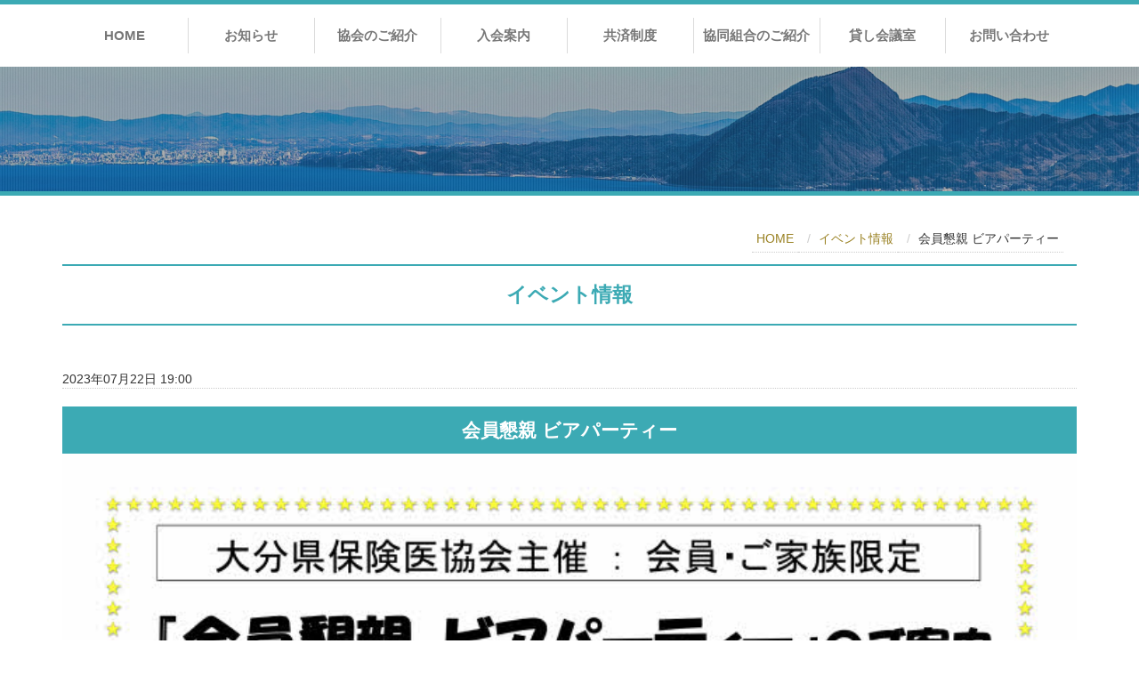

--- FILE ---
content_type: text/html; charset=UTF-8
request_url: https://www.oita-hokeni.com/event/2023/07/22/23/
body_size: 11139
content:
<!DOCTYPE html PUBLIC "-//W3C//DTD XHTML 1.0 Transitional//EN" "http://www.w3.org/TR/xhtml1/DTD/xhtml1-transitional.dtd">
<html xmlns="http://www.w3.org/1999/xhtml" xml:lang="ja" lang="ja">
<head><!-- Google tag (gtag.js) -->
<script async src="https://www.googletagmanager.com/gtag/js?id=G-669S4KBBLL"></script>
<script>
  window.dataLayer = window.dataLayer || [];
  function gtag(){dataLayer.push(arguments);}
  gtag('js', new Date());

  gtag('config', 'G-669S4KBBLL');
</script>
<meta name="viewport" content="width=device-width, initial-scale=1" />
<meta http-equiv="Content-Type" content="text/html; charset=UTF-8" />
<meta http-equiv="Content-Script-Type" content="text/javascript" />
<meta http-equiv="Content-Style-Type" content="text/css" />
<meta http-equiv="Cache-Control" content="no-cache" />
<meta http-equiv="Pragma" content="no-cache" />
<meta name="robots" content="INDEX,FOLLOW" />
<title>イベント情報 | 大分県保険医協会</title>
<meta name="description" content="大分県保険医協会は、医師・歯科医師が安心して良い医療を行なえるよう、また、国民医療の充実と向上を図れるよう、県下の医師・歯科医師にいより昭和５９年に設立された任意団体です。" />
<meta name="keywords" content="大分県保険医協会,保険医協会,医師,歯科医師" />

<!-- bootstrap -->
<link rel="stylesheet" type="text/css" href="https://maxcdn.bootstrapcdn.com/bootstrap/3.3.6/css/bootstrap.min.css" integrity="sha384-1q8mTJOASx8j1Au+a5WDVnPi2lkFfwwEAa8hDDdjZlpLegxhjVME1fgjWPGmkzs7" crossorigin="anonymous" />
<script src="https://design.secure-cms.net/host/script/jq3v5.js" integrity="sha384-YuCAkYFIjAVYjRJq1XHwpC4YmwybyNxqMGU2zgjBcKZkc1DECMpqliQc6ETtzZyV" crossorigin="anonymous"></script>
<script type="text/javascript">
$.noConflict();
</script>
<script src="https://design.secure-cms.net/host/bscript/bs3v4.js" integrity="sha384-FZ9J1VsctKhXFEySx/XQxXrRft+biURxdmjfm/RQfnhb70vhRRKyeb+to2yArKTC" crossorigin="anonymous"></script>

<script type="text/javascript" src="../../../../../_administrator/css/default/js/contents.js"></script>
<link type="text/css" rel="stylesheet" href="../../../../../_administrator/css/default/system_decolate.css" />
<link type="text/css" rel="stylesheet" href="../../../../../_templates/responsive_type05_blue/css/style.css" />
<link type="text/css" rel="stylesheet" href="../../../../../_administrator/css/default/contents_parts_2017.css" />
<link href="../../../../../_administrator/css/lightbox.css" rel="stylesheet" type="text/css" media="screen" />
<script type="text/javascript" src="../../../../../_administrator/js/slibs.js"></script>
<script type="text/javascript" src="https://design.secure-cms.net/host/script/script5.js" integrity="sha384-wDZXZOZYlKSTi1fcGV6n7FzLHcpOG8wkYBRAFCA5PMT56QIw/r7/iyVfGcRim7TA" crossorigin="anonymous"></script>
<script type="text/javascript">jQuery.noConflict();</script>
<script type="text/javascript" src="../../../../../_administrator/js/common.js"></script>
<link href="../../../../../_administrator/css/lightbox_2.css" rel="stylesheet" type="text/css" media="screen" />
<meta http-equiv="Content-Security-Policy" content="upgrade-insecure-requests">
<link href="../../../../../_administrator/css/default/alert.css" rel="stylesheet" type="text/css" />
<link href="../../../../../_administrator/css/index.php?from=login" rel="stylesheet" type="text/css" />
<script type="text/javascript" defer="defer" async="async" src="../../../../../_administrator/js/llibs.js"></script>
<link href="../../../../../_templates/_modules/event/css/style.css" rel="stylesheet" type="text/css" />

<script>get_cookie_banner_settings();</script>
<meta name="google-site-verification" content="_1R990oIZrRSoVQEHjk9mNewb7vg_C8MqEXSi1SS9Wo" /></head>
<body id="bootstrap_template" class="tempdata-re--type05 column1">
<div id="wrapper">

<!-- ************************************************** id="header"  ************************************************** -->
    <div id="header">
        <div class="container  ">
        <div class="freeParts">
    <div class="box">
        <div class="boxTop">
            <div class="boxBottom">
                <div><style type="text/css">
@media (min-width: 768px){
.navbar-nav li{
width: 12.45%;
}
}
</style></div>
<script src="https://cdnjs.cloudflare.com/ajax/libs/jQuery-rwdImageMaps/1.6/jquery.rwdImageMaps.min.js"></script> 
<script>jQuery(document).ready(function(){ 
  jQuery('img[usemap]').rwdImageMaps(); 
});
</script>            </div>
        </div>
    </div>
</div>
<nav class="navbar navbar-default">
<div class="navbar-header">
<button type="button" class="navbar-toggle collapsed" data-toggle="collapse" data-target="#hearderNav10" aria-expanded="false">
<span class="icon-bar"></span>
<span class="icon-bar"></span>
<span class="icon-bar"></span>
</button>
</div>
<div class="collapse navbar-collapse" id="hearderNav10">
<ul class="nav navbar-nav"><li class="menu-level-0"><a class="menu  " href="../../../../../" target="_self">HOME</a></li><li class="menu-level-0"><a class="menu  " href="../../../../../topics/" target="_self">お知らせ</a></li><li class="menu-level-0"><a class="menu  " href="../../../../../introduction_hokeni/" target="_self">協会のご紹介</a></li><li class="menu-level-0"><a class="menu  " href="../../../../../membership/" target="_self">入会案内</a></li><li class="menu-level-0"><a class="menu  " href="../../../../../guidance/" target="_self">共済制度</a></li><li class="menu-level-0"><a class="menu  " href="../../../../../introduction_kumiai/" target="_self">協同組合のご紹介</a></li><li class="menu-level-0"><a class="menu  " href="../../../../../hall/" target="_self">貸し会議室</a></li><li class="menu-level-0"><a class="menu  " href="../../../../../contact/" target="_self">お問い合わせ</a></li></ul></div><!-- /.navbar-collapse -->
</nav>
<div class="freeParts">
    <div class="box">
        <div class="boxTop">
            <div class="boxBottom">
                <div class="main-img-area2">
<div class="main-img-2">
<div id="siteDesc">
<div>
<h1></h1>
</div>
</div>
<img src="../../../../../images/common/header2.jpg" alt="" width="100%" /></div>
</div>            </div>
        </div>
    </div>
</div>        </div>
    </div>
<!-- ************************************************** // id="header" ************************************************** -->

<!-- id="topicpath" -->
<div id="topicpath" class="container">
<ol class="breadcrumb"><li id="topicpathFirst"><a href="../../../../../">HOME</a></li><li><a href="../../../../../event/">イベント情報</a></li><li>会員懇親 ビアパーティー</li></ol></div>
<!-- // id="topicpath" -->


<!-- ************************************************** id="container" ************************************************** -->
<div id="container" class="container">

<!-- ************************************************** id="contents" ************************************************** -->
<div id="contents">

<div id="upper">
</div>

<div id="main">
<div class="eventArticle box">
<h1 class="content-title">イベント情報</h1>
<p class="eventDate">2023年07月22日 19:00</p>
<h2>会員懇親 ビアパーティー</h2>
<div><div class=" box cparts-id403--01 lay-margin-b--3">
<div class="lay-row">
<div class="cparts-img-block lay-img-width--max lay-col12-xs-12"><a href="../../../../../files/event/file/20230722.pdf" target="_blank" rel="noopener"><img alt="" src="../../../../../images/event/202307/20230722.jpg" width="675" /></a></div>
</div>
</div></div>

<div class="pageLink"><span class="returnBu"><a href="#" onclick="history.back(); return false;" class="returnBu">戻る</a></span></div>
</div></div>

<div id="bottom">
</div>

</div>
<!-- ************************************************** // id="contents" ************************************************** -->

<!-- ************************************************** id="side"  ************************************************** -->
<!-- ************************************************** // id="side" ************************************************** -->
</div><!-- //id="container" -->

<!-- ************************************************** // id="container" ************************************************** -->

<!-- ************************************************** id="opt" ************************************************** -->
<div id="opt" class="clearfix">
<div class="container">
<div class="row">
<div class="col-sm-4 col-xs-12">

<div id="opt1">
</div>

</div>
<div class="col-sm-4 col-xs-12">

<div id="opt2">
</div>

</div>
<div class="col-sm-4 col-xs-12">

<div id="opt3">
</div>
</div>
</div>
</div>
</div>
<!-- ************************************************** // id="opt" ************************************************** -->


<!-- ************************************************** id="footer" ************************************************** -->
<div id="footer" class="clearfix">
<div class="container  ">








<div class="naviBox footerNavi">
    <div class="box">
        <div class="boxTop">
            <div class="boxBottom navigation-footer">
                <ul class="clearfix"><!--
                    --><li>
                    <a class="menu" href="../../../../../" target="_self">HOME</a></li><li>
                    <a class="menu" href="../../../../../privacypolicy/" target="_self">個人情報保護方針</a></li><li>
                    <a class="menu" href="../../../../../link/" target="_self">リンク</a></li><li>
                    <a class="menu" href="../../../../../contact/" target="_self">お問い合わせ</a></li><!--
                --></ul>
            </div>
        </div>
    </div>
</div><div class="freeParts">
    <div class="box">
        <div class="boxTop">
            <div class="boxBottom">
                <div class=" parts_free_type03 box">
<div class="parts_free_type03_photo"><img alt="" src="../../../../../images/top/gaikan1.png" /></div>

<div class="parts_free_type03_text">
<h4>お問い合わせ</h4>

<div><p>大分県保険医協会〒870-0951<br />大分市大字下郡1602-1　大分県保険医会館</p></div>
</div>

<div class="parts_free_type03_tel">
<div><p>TEL：097-568-0066<br /> FAX：097-568-1570</p></div>
</div>

<div class="parts_free_type03_bu">
<div><p><a href="../../../../../contact/">お問い合わせフォーム</a></p></div>
</div>
</div>            </div>
        </div>
    </div>
</div></div>

<div class="pageTop clearfix">
<div class="container">
<a href="#header">Back to top</a>
</div>
</div>

<address>
<div class="container"><span>Copyright (C) 2022 大分県保険医協会 All Rights Reserved.</span></div>
</address>

</div>
<!-- ************************************************** // id="footer" ************************************************** -->


</div><!-- // id="wrapper" -->
<div id="published" style="display:none">&nbsp;</div></body>
</html>

--- FILE ---
content_type: text/html; charset=UTF-8
request_url: https://www.oita-hokeni.com/index.php?a=free_page/get_cookie_policy_setting/
body_size: 2107
content:
[{"site_path":"","cms_rev_no":"-1","site_title":"\u5927\u5206\u770c\u4fdd\u967a\u533b\u5354\u4f1a","description":"\u5927\u5206\u770c\u4fdd\u967a\u533b\u5354\u4f1a\u306f\u3001\u533b\u5e2b\u30fb\u6b6f\u79d1\u533b\u5e2b\u304c\u5b89\u5fc3\u3057\u3066\u826f\u3044\u533b\u7642\u3092\u884c\u306a\u3048\u308b\u3088\u3046\u3001\u307e\u305f\u3001\u56fd\u6c11\u533b\u7642\u306e\u5145\u5b9f\u3068\u5411\u4e0a\u3092\u56f3\u308c\u308b\u3088\u3046\u3001\u770c\u4e0b\u306e\u533b\u5e2b\u30fb\u6b6f\u79d1\u533b\u5e2b\u306b\u3044\u3088\u308a\u662d\u548c\uff15\uff19\u5e74\u306b\u8a2d\u7acb\u3055\u308c\u305f\u4efb\u610f\u56e3\u4f53\u3067\u3059\u3002","keyword":"\u5927\u5206\u770c\u4fdd\u967a\u533b\u5354\u4f1a,\u4fdd\u967a\u533b\u5354\u4f1a,\u533b\u5e2b,\u6b6f\u79d1\u533b\u5e2b","site_mail":"doctor@oboe.ocn.ne.jp","copyright":"Copyright (C) 2022 \u5927\u5206\u770c\u4fdd\u967a\u533b\u5354\u4f1a All Rights Reserved.","cms_language":"ja","cookie_consent_popup_flag":"0","cookie_consent_message":"","site_close_image":"","site_close_message":"","site_auto_backup":"1","site_auto_backup_limit":"4","tellink":"0","site_jquery_ver":"","site_jqueryui_ver":"","site_bootstrap_ver":"","site_jquery_autoloading":"1","_path":"","rev_no":"-1","_title":"\u5927\u5206\u770c\u4fdd\u967a\u533b\u5354\u4f1a","ription":"\u5927\u5206\u770c\u4fdd\u967a\u533b\u5354\u4f1a\u306f\u3001\u533b\u5e2b\u30fb\u6b6f\u79d1\u533b\u5e2b\u304c\u5b89\u5fc3\u3057\u3066\u826f\u3044\u533b\u7642\u3092\u884c\u306a\u3048\u308b\u3088\u3046\u3001\u307e\u305f\u3001\u56fd\u6c11\u533b\u7642\u306e\u5145\u5b9f\u3068\u5411\u4e0a\u3092\u56f3\u308c\u308b\u3088\u3046\u3001\u770c\u4e0b\u306e\u533b\u5e2b\u30fb\u6b6f\u79d1\u533b\u5e2b\u306b\u3044\u3088\u308a\u662d\u548c\uff15\uff19\u5e74\u306b\u8a2d\u7acb\u3055\u308c\u305f\u4efb\u610f\u56e3\u4f53\u3067\u3059\u3002","ord":"\u5927\u5206\u770c\u4fdd\u967a\u533b\u5354\u4f1a,\u4fdd\u967a\u533b\u5354\u4f1a,\u533b\u5e2b,\u6b6f\u79d1\u533b\u5e2b","_mail":"doctor@oboe.ocn.ne.jp","right":"Copyright (C) 2022 \u5927\u5206\u770c\u4fdd\u967a\u533b\u5354\u4f1a All Rights Reserved.","language":"ja","ie_consent_popup_flag":"0","ie_consent_message":"","_close_image":"","_close_message":"","_auto_backup":"1","_auto_backup_limit":"4","ink":"0","_jquery_ver":"","_jqueryui_ver":"","_bootstrap_ver":"","_jquery_autoloading":"1"}]

--- FILE ---
content_type: text/css
request_url: https://www.oita-hokeni.com/_templates/responsive_type05_blue/css/decolate.css
body_size: 7266
content:
@charset "utf-8";
/* CSS Document */

/*　ボタン
======================================================= */
[class*="dec-btn"] {
  border-radius: 3px;
  display: inline-block;
  text-decoration: none !important;
  max-width: 100%;
}

/* base */
.dec-btn--primary {
  background-color: #3caab4 !important;
  color: #fff !important;
}
.dec-btn--secondary {
  background-color: #a29358 !important;
  color: #fff !important;
}
.dec-btn--attention {
  background-color: #d3191c !important;
  color: #fff !important;
}
.dec-btn--dark {
  background-color: #3caab4 !important;
  color: #fff !important;
}
.dec-btn--light {
  background-color: #edfdff !important;
  color: #333 !important;
}
.dec-btn--grey {
  background-color: #ccc !important;
  color: #333 !important;
}

/* outline */
[class*="dec-btn-ol"] {
  background-color: #fff !important;
  border: 2px solid;
}
.dec-btn-ol--primary {
  border-color: #3caab4 !important;
  color: #3caab4 !important;
}
.dec-btn-ol--secondary {
  border-color: #a29358 !important;
  color: #a29358 !important;
}
.dec-btn-ol--attention {
  border-color: #d3191c !important;
  color: #d3191c !important;
}
.dec-btn-ol--dark {
  border-color: #3caab4 !important;
  color: #3caab4 !important;
}
.dec-btn-ol--light {
  border-color: #edfdff !important;
  color: #333 !important;
}
.dec-btn-ol--grey {
  border-color: #ccc !important;
  color: #333 !important;
}

/* hover・focus */
[class*="dec-btn"]:hover,
[class*="dec-btn"]:focus {
  opacity: .6;
  text-decoration: none !important;
}
.dec-btn--primary:hover,
.dec-btn--primary:focus,
.dec-btn--secondary:hover,
.dec-btn--secondary:focus,
.dec-btn--attention:hover,
.dec-btn--attention:focus,
.dec-btn--dark:hover,
.dec-btn--dark:focus {
  color: #fff !important;
}
.dec-btn--light:hover,
.dec-btn--light:focus,
.dec-btn--grey:hover,
.dec-btn--grey:focus {
  color: #333 !important;
}
.dec-btn-ol--primary:hover,
.dec-btn-ol--primary:focus,
.dec-btn-ol--dark:hover,
.dec-btn-ol--dark:focus {
  color: #3caab4 !important;
}
.dec-btn-ol--secondary:hover,
.dec-btn-ol--secondary:focus {
  color: #a29358 !important;
}
.dec-btn-ol--attention:hover,
.dec-btn-ol--attention:focus {
  color: #d3191c !important;
}
.dec-btn-ol--light:hover,
.dec-btn-ol--light:focus,
.dec-btn-ol--grey:hover,
.dec-btn-ol--grey:focus {
  color: #333 !important;
}

/* size */
.dec-btn--size-lg { padding: 2.142rem 17.1428rem;}
.dec-btn--size-md { padding: 1.4285rem 8.5714rem;}
.dec-btn--size-sm { padding: .714rem 2.142rem;}



/*　罫線
======================================================= */
.dec-line--primary,
.dec-line-pe--primary::before,
.dec-line-pe--primary::after {
  border-color: #3caab4 !important;
}
.dec-line--secondary,
.dec-line-pe--secondary::before,
.dec-line-pe--secondary::after {
  border-color: #edfdff !important;
}
.dec-line--attention,
.dec-line-pe--attention::before,
.dec-line-pe--attention::after {
  border-color: #d3191c !important;
}
.dec-line--dark,
.dec-line-pe--dark::before,
.dec-line-pe--dark::after {
  border-color: #3caab4 !important;
}
.dec-line--light,
.dec-line-pe--light::before,
.dec-line-pe--light::after {
  border-color: #c6ecf0 !important;
}
[class*="cparts-id91"] .dec-line-pe--light::before {
  border-color: #edfdff !important;
}
#footer [class*="cparts-id91"]  .dec-line-pe--light::before {
 border-color: #fff !important;
}
.dec-line--grey,
.dec-line-pe--grey::before,
.dec-line-pe--grey::after {
  border-color: #ccc !important;
}


/*　背景
======================================================= */
.dec-bg--primary,
.dec-bg-pe--primary::before,
.dec-bg-pe--primary::after {
  background-color: #3caab4 !important;
  color: #fff !important;
}
.dec-bg--primary h4,
.dec-bg--primary h5,
.dec-bg--primary h6 {
  color: currentColor;
}
.dec-bg--secondary,
.dec-bg-pe--secondary::before,
.dec-bg-pe--secondary::after {
  background-color: #edfdff !important;
  color: #333 !important;
}
.dec-bg--attention,
.dec-bg-pe--attention::before,
.dec-bg-pe--attention::after {
  background-color: #d3191c !important;
  color: #fff !important;
}
.dec-bg--dark,
.dec-bg-pe--dark::before,
.dec-bg-pe--dark::after {
  background-color: #3caab4 !important;
  color: #fff !important;
}
.dec-bg--light,
.dec-bg-pe--light::before,
.dec-bg-pe--light::after {
  background-color: #edfdff !important;
  color: #333 !important;
}
#footer .dec-bg--light,
#footer .dec-bg-pe--light::before,
#footer .dec-bg-pe--light::after{
  background: #fff !important;
}
.dec-bg--grey,
.dec-bg-pe--grey::before,
.dec-bg-pe--grey::after {
  background-color: #ccc !important;
  color: #333 !important;
}

.dec-bg--contents,
.dec-bg-pe--contents::before,
.dec-bg-pe--contents::after {
  background: #fff !important;
}
#footer .dec-bg--contents,
#footer .dec-bg-pe--contents::before,
#footer .dec-bg-pe--contents::after{
  background: #ecfdff !important;
}

.dec-bg--contents,
.dec-bg-pe--contents::before,
.dec-bg-pe--contents::after {
  background: #fff !important;
}
#footer .dec-bg--contents,
#footer .dec-bg-pe--contents::before,
#footer .dec-bg-pe--contents::after{
  background: #ecfdff !important;
}


/*　テキスト
======================================================= */
.dec-txt--primary,
.dec-txt-pe--primary::before,
.dec-txt-pe--primary::after {
  color: #3caab4 !important;
}
.dec-txt--secondary,
.dec-txt-pe--secondary::before,
.dec-txt-pe--secondary::after {
  color: #edfdff !important;
}
.dec-txt--attention,
.dec-txt-pe--attention::before,
.dec-txt-pe--attention::after {
  color: #d3191c !important;
}
.dec-txt--dark,
.dec-txt-pe--dark::before,
.dec-txt-pe--dark::after {
  color: #333 !important;
}
.dec-txt--light,
.dec-txt-pe--light::before,
.dec-txt-pe--light::after {
  color: #edfdff !important;
}
.dec-txt--grey,
.dec-txt-pe--grey::before,
.dec-txt-pe--grey::after {
  color: #ccc !important;
}


/*　ボックス
======================================================= */
.dec-box--primary,
.dec-box-pe--primary::before,
.dec-box-pe--primary::after  {
  background-color: transparent;
  border-width: 1px;
  border-style: solid;
  border-color: #3caab4 !important;
  border-radius: 0;
}
.dec-box--secondary,
.dec-box-pe--secondary::before,
.dec-box-pe--secondary::after  {
  background-color: #edfdff !important;
  border: none;
  border-radius: 0;
}
.dec-box--attention,
.dec-box-pe--attention::before,
.dec-box-pe--attention::after  {
  background-color: transparent;
  border-width: 1px;
  border-style: solid;
  border-color: #d3191c !important;
  border-radius: 0;
}
.dec-box--dark,
.dec-box-pe--dark::before,
.dec-box-pe--dark::after  {
  background-color: transparent;
  border-width: 1px;
  border-style: solid;
  border-color: #3caab4 !important;
  border-radius: 0;
}
.dec-box--light,
.dec-box-pe--light::before,
.dec-box-pe--light::after  {
  background-color: #edfdff !important;
  border: none;
  border-radius: 0;
}
.dec-box--grey,
.dec-box-pe--grey::before,
.dec-box-pe--grey::after  {
  background-color: transparent;
  border-width: 1px;
  border-style: solid;
  border-color: #ccc !important;
  border-radius: 0;
}
[class*="dec-box-"] {
  padding: 15px;
}

/* スマホ以外 */
@media (min-width: 768px) {
  [class*="dec-box-"] {
    padding: 30px;
  }
}

--- FILE ---
content_type: text/css
request_url: https://www.oita-hokeni.com/_templates/_modules/event/css/style.css
body_size: 2068
content:
/* ---------------------------------------------------------------------------------------- 

	event_top.htm	

---------------------------------------------------------------------------------------- */

table.calendarTable {
	table-layout:fixed;
}

table.calendarTable th {
	text-align: center;
}

table.calendarTable .week-label th {
	width: 14%;
}

table.calendarTable td {
	height: 50px;
	vertical-align: top;
}

table.calendarTable .year_month a {
  font-size: 1.4rem;
  margin-top: -0.1875rem;
}

.eventCalendar table.calendarTable .dummy {
	color: #cccccc;
}

table.calendarTable td .eventData {
	line-height: 100%;
	margin-bottom: 5px;
}

table.calendarTable .event a {
	text-decoration: underline;
}

.eventCalendar table.calendarTable .event .event-body div {
	font-size: 92%;
	line-height: 110%;
	padding: 2px 0;
	word-wrap: break-word;
}

.eventCalendar table.calendarTable .publiHoliday {
	font-size: 77%;
	margin-left: 2px;
}

table.eventList th.data {
	width: 35px;
	text-align: right;
}

table.eventList th.week {
	width: 20px;
	text-align: center;
}

table.eventList img.calenderIcon {
	vertical-align: middle;
	margin-right: 1px;
}

table.eventList td ul {
	margin-bottom: 0;
}

table.eventList td ul li {
	line-height: 150%;
	padding-top: 2px;
	padding-bottom: 2px;
}

table.eventList td li.iconList {
	background-image: none;
	padding-left: 0;
}

/* ---------------------------------------------------------------------------------------- 

	event_date.htm	

---------------------------------------------------------------------------------------- */

/* ---------------------------------------------------------------------------------------- 

	event_article.htm	

---------------------------------------------------------------------------------------- */

table.eventDetail {
	margin-bottom: 10px;
}

table.eventDetail td .eventImg .calenderIcon {
	float: left;
	margin-right: 5px;
}

table.eventDetail td .eventDiscription {
	line-height: 1.4;
}

.eventArticle p.eventDate {
	margin:0;
	font-size: 85%;
}

.eventDay .pageLink,
.eventArticle .pageLink {
	text-align: left;
}

#type3column table.calendarTable .event-body {
	font-size: 92%;
}

--- FILE ---
content_type: application/javascript
request_url: https://www.oita-hokeni.com/_administrator/css/default/js/contents.js
body_size: 132802
content:
/* ----------------------------------------------------------------------------------------

https://cdnjs.cloudflare.com/ajax/libs/protonet-jquery.inview/1.1.2/jquery.inview.min.js（カウンターパーツで使用）

---------------------------------------------------------------------------------------- */
!function(a){"function"==typeof define&&define.amd?define(["jquery"],a):"object"==typeof exports?module.exports=a(require("jquery")):a(jQuery)}(function(a){function i(){var b,c,d={height:f.innerHeight,width:f.innerWidth};return d.height||(b=e.compatMode,(b||!a.support.boxModel)&&(c="CSS1Compat"===b?g:e.body,d={height:c.clientHeight,width:c.clientWidth})),d}function j(){return{top:f.pageYOffset||g.scrollTop||e.body.scrollTop,left:f.pageXOffset||g.scrollLeft||e.body.scrollLeft}}function k(){if(b.length){var e=0,f=a.map(b,function(a){var b=a.data.selector,c=a.$element;return b?c.find(b):c});for(c=c||i(),d=d||j();e<b.length;e++)if(a.contains(g,f[e][0])){var h=a(f[e]),k={height:h[0].offsetHeight,width:h[0].offsetWidth},l=h.offset(),m=h.data("inview");if(!d||!c)return;l.top+k.height>d.top&&l.top<d.top+c.height&&l.left+k.width>d.left&&l.left<d.left+c.width?m||h.data("inview",!0).trigger("inview",[!0]):m&&h.data("inview",!1).trigger("inview",[!1])}}}var c,d,h,b=[],e=document,f=window,g=e.documentElement;a.event.special.inview={add:function(c){b.push({data:c,$element:a(this),element:this}),!h&&b.length&&(h=setInterval(k,250))},remove:function(a){for(var c=0;c<b.length;c++){var d=b[c];if(d.element===this&&d.data.guid===a.guid){b.splice(c,1);break}}b.length||(clearInterval(h),h=null)}},a(f).bind("scroll resize scrollstop",function(){c=d=null}),!g.addEventListener&&g.attachEvent&&g.attachEvent("onfocusin",function(){d=null})});
  
/* ---------------------------------------------------------------------------------------- 

	共通使用可能アニメーションclass（要素に下記のclassをそれぞれ追加するとアニメーションとして動きます）

---------------------------------------------------------------------------------------- */

(function($){
  
  // I～Lの疑似要素（::before）に設定された色が伸びて出現するアニメーションを動かすための子要素をJavascripで追加
	$(function(){
		$( '.cparts-animation--bgextend' ).each(function(){
			$(this).wrapInner('<div class="cparts-animation--bgappearTrigger"></div>');
		});
	});
    
	// 要素を出現させるための様々なアニメーション
  function fadeAnime(){

    // A：その場でフェードイン
    $('.cparts-animation--fadeInTrigger').each(function(){ //cparts-animation--fadeInTriggerというクラス名が要素に入っている場合
      var elemPos = $(this).offset().top-50;
      var scroll = $(window).scrollTop();
      var windowHeight = $(window).height();
      if (scroll >= elemPos - windowHeight){
      $(this).addClass('cparts-animation--fadeIn');// 画面内に入ったらcparts-animation--fadeInというクラス名をその要素の追記して動かす
      }
      });

    // B：下からフェードイン
    $('.cparts-animation--fadeUpTrigger').each(function(){ //cparts-animation--fadeUpTriggerというクラス名が要素に入っている場合
      var elemPos = $(this).offset().top-50;
      var scroll = $(window).scrollTop();
      var windowHeight = $(window).height();
      if (scroll >= elemPos - windowHeight){
      $(this).addClass('cparts-animation--fadeUp');// 画面内に入ったらcparts-animation--fadeUpというクラス名をその要素の追記して動かす
      }
      });

    // C：上からフェードイン
    $('.cparts-animation--fadeDownTrigger').each(function(){ //cparts-animation--fadeDownTriggerというクラス名が要素に入っている場合
      var elemPos = $(this).offset().top-50;
      var scroll = $(window).scrollTop();
      var windowHeight = $(window).height();
      if (scroll >= elemPos - windowHeight){
      $(this).addClass('cparts-animation--fadeDown');// 画面内に入ったらcparts-animation--fadeDownというクラス名をその要素の追記して動かす
      }
      });

    // D：左からフェードイン
    $('.cparts-animation--fadeLeftTrigger').each(function(){ //cparts-animation--fadeLeftTriggerというクラス名が要素に入っている場合
      var elemPos = $(this).offset().top-50;
      var scroll = $(window).scrollTop();
      var windowHeight = $(window).height();
      if (scroll >= elemPos - windowHeight){
      $(this).addClass('cparts-animation--fadeLeft');// 画面内に入ったらcparts-animation--fadeLeftというクラス名をその要素の追記して動かす
      }
      });

    // E：右からフェードイン
    $('.cparts-animation--fadeRightTrigger').each(function(){ //cparts-animation--fadeRightTriggerというクラス名が要素に入っている場合
      var elemPos = $(this).offset().top-50;
      var scroll = $(window).scrollTop();
      var windowHeight = $(window).height();
      if (scroll >= elemPos - windowHeight){
      $(this).addClass('cparts-animation--fadeRight');// 画面内に入ったらcparts-animation--fadeRightというクラス名をその要素の追記して動かす
      }
      });

    // F：拡大しながら表示
    $('.cparts-animation--zoomInTrigger').each(function(){ //cparts-animation--zoomInTriggerというクラス名が要素に入っている場合
      var elemPos = $(this).offset().top-50;
      var scroll = $(window).scrollTop();
      var windowHeight = $(window).height();
      if (scroll >= elemPos - windowHeight){
      $(this).addClass('cparts-animation--zoomIn');// 画面内に入ったらcparts-animation--zoomInというクラス名をその要素の追記して動かす
      }
      });

    // G：縮小しながら表示
    $('.cparts-animation--zoomOutTrigger').each(function(){ //cparts-animation--zoomOutTriggerというクラス名が要素に入っている場合
      var elemPos = $(this).offset().top-50;
      var scroll = $(window).scrollTop();
      var windowHeight = $(window).height();
      if (scroll >= elemPos - windowHeight){
      $(this).addClass('cparts-animation--zoomOut');// 画面内に入ったらcparts-animation--zoomOutというクラス名をその要素の追記して動かす
      }
      }); 

    // H：ぼかしから徐々に表示
    $('.cparts-animation--blurTrigger').each(function(){ //cparts-animation--blurTriggerというクラス名がが要素に入っている場合
      var elemPos = $(this).offset().top-50;
      var scroll = $(window).scrollTop();
      var windowHeight = $(window).height();
      if (scroll >= elemPos - windowHeight){
      $(this).addClass('cparts-animation--blur');// 画面内に入ったらcparts-animation--blurというクラス名を追記
      }
      }); 

    // I：疑似要素（::before）に設定された色が左から右に伸びて出現
    $( '.cparts-animation--bgLRextendTrigger' ).each(function() { //cparts-animation--bgLRextendTriggerというクラス名がが要素に入っている場合
      var elemPos = $(this).offset().top-50;
      var scroll = $(window).scrollTop();
      var windowHeight = $(window).height();
      if (scroll >= elemPos - windowHeight) {
        $(this).addClass( 'cparts-animation--bgLRextend' );// 画面内に入ったらcparts-animation--bgLRextendというクラス名を追記
      }
    }); 

    // J：疑似要素（::before）に設定された色が右から左に伸びて出現
    $( '.cparts-animation--bgRLextendTrigger' ).each(function() { //cparts-animation--bgRLextendTriggerというクラス名がが要素に入っている場合
      var elemPos = $(this).offset().top-50;
      var scroll = $(window).scrollTop();
      var windowHeight = $(window).height();
      if (scroll >= elemPos - windowHeight) {
        $(this).addClass( 'cparts-animation--bgRLextend' );// 画面内に入ったらcparts-animation--bgRLextendというクラス名を追記
      }
    });

    // K：疑似要素（::before）に設定された色が下から上に伸びて出現
    $( '.cparts-animation--bgDUextendTrigger' ).each(function() { //cparts-animation--bgDUextendTriggerというクラス名がが要素に入っている場合
      var elemPos = $(this).offset().top-50;
      var scroll = $(window).scrollTop();
      var windowHeight = $(window).height();
      if (scroll >= elemPos - windowHeight) {
        $(this).addClass( 'cparts-animation--bgDUextend' );// 画面内に入ったらcparts-animation--bgDUextendというクラス名を追記
      }
    });

    // L：疑似要素（::before）に設定された色が上から下に伸びて出現
    $( '.cparts-animation--bgUDextendTrigger' ).each(function() { //cparts-animation--bgUDextendTriggerというクラス名がが要素に入っている場合
      var elemPos = $(this).offset().top-50;
      var scroll = $(window).scrollTop();
      var windowHeight = $(window).height();
      if (scroll >= elemPos - windowHeight) {
        $(this).addClass( 'cparts-animation--bgUDextend' );// 画面内に入ったらcparts-animation--bgUDextendというクラス名を追記
      }
    }); 

      // I～Lのアニメーションを動かすための文字列を囲う子要素の動き
      $( '.cparts-animation--bgappearTrigger' ).each(function() { //cparts-animation--bgappearTriggerというクラス名がが要素に入っている場合
        var elemPos = $(this).offset().top-50;
        var scroll = $(window).scrollTop();
        var windowHeight = $(window).height();
        if (scroll >= elemPos - windowHeight) {
          $(this).addClass( 'cparts-animation--bgappear' );// 画面内に入ったらcparts-animation--bgappearというクラス名を追記
        }
      });
  }
  
	// 画面をスクロールをしたら動かす
	$(window).scroll(function () {
		fadeAnime();
	});
	
	// 画面が読み込まれたらすぐに動かす
	$(window).on('load', function() {
		fadeAnime();
	});
	
	
  // -------------------------------------------------
  // 文字を1文字づつ出すアニメーション
  // -------------------------------------------------
  
  // 文字を1文字づつ出すアニメーションを動かすための子要素をJavascripで追加
  $(window).on('load', function () {
    $('.cparts-animation--appeartextchild').each(function () {
      $(this).children().addClass('cparts-animation--appeartext');
    });
  });
    
	// eachTextAnimeにcparts-animation--appeartextというクラス名を付ける定義
  function EachTextAnimeControl() {
    $('.cparts-animation--appeartext').each(function () {
      var elemPos = $(this).offset().top - 50;
      var scroll = $(window).scrollTop();
      var windowHeight = $(window).height();
      if (scroll >= elemPos - windowHeight) {
        $(this).addClass('cparts-animation--appeartext__text');

      }
    });
  }

  // 画面をスクロールをしたら動かす
  $(window).on('scroll',function () {
    EachTextAnimeControl();
  });

  // 画面が読み込まれたらすぐに動かす
  $(window).on('load', function () {
    $('.cparts-animation--appeartextchild').each(function () {
      $(this).addClass('cparts-animation--appeartext__text');
    });
    //spanタグを追加する
    var element = $('.cparts-animation--appeartext');
    element.each(function () {
      var text = $(this).text();
      var textbox = "";
      text.split('').forEach(function (t, i) {
        if (t !== " ") {
          if (i < 10) {
            textbox += '<span style="animation-delay:.' + i + 's;">' + t + '</span>';
          } else {
            var n = i / 10;
            textbox += '<span style="animation-delay:' + n + 's;">' + t + '</span>';
          }

        } else {
          textbox += t;
        }
      });
      $(this).html(textbox);
    });

    EachTextAnimeControl();
  });

}(jQuery));



/* ---------------------------------------------------------------------------------------- 

	個別Japascript

---------------------------------------------------------------------------------------- */
(function($) {$(function(){
  
  $(window).on('load', function() {
    
    /* -------------------------------------------------------
      2017年リニューアル
    -------------------------------------------------------- */
    // 画像とテキスト（スクロール付き）
    var boxheight = $('.parts_img_type47_photo').height();
    $('.parts_img_type47_text_scrBox').css('height', boxheight - 72);

    $(window).resize(function(){
      var w = $(window).width();
      var x = 767;
      var boxheight = $('.parts_img_type47_photo').height();

      if (w <= x) {
        $('.parts_img_type47_text_scrBox').css('height', '');
      } else {
        $('.parts_img_type47_text_scrBox').css('height', boxheight - 72);
      }

    });

    // よくある質問（クリックで回答を表示）
    $('.parts_text_type17 dd').css('display', 'none');
    $('.parts_text_type17 dt').on('click', function() {
      $(this).next().slideToggle();
    });

    // Indeed募集一覧
    $(function(){
      $('.cms_col_3').eq(0);
      $('.cms_col_3').eq($('.cms_col_3').length-1);

      for(var i=0; i<$('.cms_col_3').length; i++){
          if(i%3===0){
              $('.cms_col_3').eq(i).addClass('rigth_ntn');
          }else if(i%3===2){
              $('.cms_col_3').eq(i).addClass('left_ntn');
          }
      }
    });
    
    /* -------------------------------------------------------
      2020年追加
    -------------------------------------------------------- */
    // テーブルブロック追加
    $('.cparts-cell-block').not('.cparts-cell-block + .cparts-cell-block').each(function(){
      const $targets = $(this).nextUntil(':not(.cparts-cell-block)').addBack(); // 2025年jQueryのバージョンアップに伴う修正
      if ($targets.length > 1) {
        $targets.wrapAll('<div class="cparts-table-block"></div>'); // 2025年jQueryのバージョンアップに伴う修正
      }
    });
    $(".cparts-table-block:empty").remove();

    // インライン親ブロック追加
    $('.cparts-inline-block').not('.cparts-inline-block + .cparts-inline-block').each(function(){
      const $targets = $(this).nextUntil(':not(.cparts-inline-block)').addBack(); // 2025年jQueryのバージョンアップに伴う修正
      if ($targets.length > 1) {
        $targets.wrapAll('<div class="cparts-col-block"></div>'); // 2025年jQueryのバージョンアップに伴う修正
      }
    });
    $(".cparts-col-block:empty").remove();

    // 公開サイトのみ適用
    if($('#published').length>0){
      
      $('html').css('overflow-x','hidden');

      // タイトルをクリックして詳細が開くパーツ
      $('.cparts-var03-type12a').each(function(){
          $(this).nextAll().each(function(){
              if($(this).hasClass('cparts-var03-type12c')) return false;
              $(this).addClass('cparts-var03-type12b');
              $(this).hide();
          });
      });
      $('.cparts-var03-type12a').next('.cparts-var03-type12b').addClass('cparts-var03-type12b-first');
      $('.cparts-var03-type12c').prev('.cparts-var03-type12b').addClass('cparts-var03-type12b-last');
      $('.cparts-var03-type12c').hide();
      $('.cparts-var03-type12a').off().on('click', function() {
          $(this).find('.cparts-icon-block').toggleClass('cparts-icon-block-open');
          $(this).nextAll().each(function(){
              if($(this).hasClass('cparts-var03-type12c')) return false;
              $(this).slideToggle(500);
              setTimeout(function() {
              $('.cparts-var03-type12b').css('overflow','visible');
              }, 2000);
          $('.cparts-var03-type12a').toggleClass('cparts-var03-type12a-open');
          });
      });


      // 列1個のコンテンツパーツ
      var left = 0;
      var maxHeight = 0;
      $('.cparts-col2-block').each(function(i, box) {
          if(i===0){
              left = $(this).offset().left;
              start = 0;
          } else {
            if(left === $(this).offset().left || $('.cparts-col2-block').length == i+1) {
                    if( $('.cparts-col2-block').length == i+1 ){
                        i++;
                        if(maxHeight < $(this).find('.col2-height').height()) maxHeight = $(this).find('.col2-height').height();
                    }
                    var count = i - start;
                for(ii=(i-1);ii>=start;ii--) {
                    $('.cparts-col2-block').eq(ii).find('.col2-height').height(maxHeight);
                    if (window.matchMedia( "(min-width: 992px)" ).matches) {
                        if(count === 1) $('.cparts-col2-block').eq(ii).addClass('cparts-left-ntn');
                        if(count === 2) $('.cparts-col2-block').eq(ii).addClass('cparts-rigth-ntn');
                        count--;
                    }
                    if (window.matchMedia( "(max-width: 991px) and (min-width: 768px)" ).matches) {
                        if(count === 1) $('.cparts-col2-block').eq(ii).addClass('cparts-left-ntn');
                        if(count === 2) $('.cparts-col2-block').eq(ii).addClass('cparts-rigth-ntn');
                        count--;
                    }
                }
                maxHeight=0;
                start = i;
            }
        }
        if(maxHeight < $(this).find('.col2-height').height()) maxHeight = $(this).find('.col2-height').height();
      });

      var left = 0;
      var maxHeight = 0;
      $('.cparts-col3-block').each(function(i, box) {
        //最初の1つ目
        if(i===0){
            left = $(this).offset().left;
            start = 0;
        } else {
            // 1つめと同じLeftt値か最後のエレメントなら
            if(left === $(this).offset().left || $('.cparts-col3-block').length == i+1) {
                if (left === $(this).offset().left && $('.cparts-col3-block').length == i+1) $('.cparts-col3-block').eq(i).addClass('cparts-left-ntn');
                    if( $('.cparts-col3-block').length == i+1 ){
                        if(maxHeight < $(this).find('.cparts-col3-height').height()) maxHeight = $(this).find('.cparts-col3-height').height();
                        i++;
                   }
                var count = i - start;
                for(ii=(i-1);ii>=start;ii--) {
                    $('.cparts-col3-block').eq(ii).find('.cparts-col3-height').height(maxHeight);
                    if (window.matchMedia( "(min-width: 992px)" ).matches) {
                        if(count === 1) $('.cparts-col3-block').eq(ii).addClass('cparts-left-ntn');
                        if(count === 2) $('.cparts-col3-block').eq(ii).addClass('cparts-center-ntn');
                        if(count === 3) $('.cparts-col3-block').eq(ii).addClass('cparts-rigth-ntn');
                        count--;
                    }
                    if (window.matchMedia( "(max-width: 991px) and (min-width: 768px)" ).matches) {
                        if(count === 1) $('.cparts-col3-block').eq(ii).addClass('cparts-left-ntn');
                        if(count === 2) $('.cparts-col3-block').eq(ii).addClass('cparts-rigth-ntn');
                        count--;
                    }
                }
                maxHeight=0;
                start = i;
            }
        }
        if(maxHeight < $(this).find('.cparts-col3-height').height()) maxHeight = $(this).find('.cparts-col3-height').height();
      });

      var left = 0;
      var maxHeight = 0;
      $('.cparts-col4-block').each(function(i, box) {
          if(i===0){
              left = $(this).offset().left;
              start = 0;
          } else {
            if(left === $(this).offset().left || $('.cparts-col4-block').length == i+1) {
                    if( $('.cparts-col4-block').length == i+1 ){
                        i++;
                        if(maxHeight < $(this).find('.col4-height').height()) maxHeight = $(this).find('.col4-height').height();
                    }
                    var count = i - start;
                for(ii=(i-1);ii>=start;ii--) {
                    $('.cparts-col4-block').eq(ii).find('.col4-height').height(maxHeight);
                    if (window.matchMedia( "(min-width: 992px)" ).matches) {
                        if(count === 1) $('.cparts-col4-block').eq(ii).addClass('cparts-left-ntn');
                        if(count === 2) $('.cparts-col4-block').eq(ii).addClass('cparts-l-center-ntn');
                        if(count === 3) $('.cparts-col4-block').eq(ii).addClass('cparts-r-center-ntn');
                        if(count === 4) $('.cparts-col4-block').eq(ii).addClass('cparts-rigth-ntn');
                        count--;
                    }
                    if (window.matchMedia( "(max-width: 991px) and (min-width: 768px)" ).matches) {
                        if(count === 1) $('.cparts-col4-block').eq(ii).addClass('cparts-left-ntn');
                        if(count === 2) $('.cparts-col4-block').eq(ii).addClass('cparts-rigth-ntn');
                        count--;
                    }
                }
                maxHeight=0;
                start = i;
            }
        }
        if(maxHeight < $(this).find('.col4-height').height()) maxHeight = $(this).find('.col4-height').height();
      });

      var left = 0;
      var maxHeight = 0;
      $('.cparts-col5-block').each(function(i, box) {
          if(i===0){
              left = $(this).offset().left;
              start = 0;
          } else {
            if(left === $(this).offset().left || $('.cparts-col5-block').length == i+1) {
                    if( $('.cparts-col5-block').length == i+1 ){
                        i++;
                        if(maxHeight < $(this).find('.col5-height').height()) maxHeight = $(this).find('.col5-height').height();
                    }
                    var count = i - start;
                for(ii=(i-1);ii>=start;ii--) {
                    $('.cparts-col5-block').eq(ii).find('.col5-height').height(maxHeight);
                    if (window.matchMedia( "(min-width: 992px)" ).matches) {
                        if(count === 1) $('.cparts-col5-block').eq(ii).addClass('cparts-left-ntn');
                        if(count === 2) $('.cparts-col5-block').eq(ii).addClass('cparts-l-center-ntn');
                        if(count === 3) $('.cparts-col5-block').eq(ii).addClass('cparts-center-ntn');
                        if(count === 4) $('.cparts-col5-block').eq(ii).addClass('cparts-r-center-ntn');
                        if(count === 5) $('.cparts-col5-block').eq(ii).addClass('cparts-rigth-ntn');
                        count--;
                    }
                    if (window.matchMedia( "(max-width: 991px) and (min-width: 768px)" ).matches) {
                        if(count === 1) $('.cparts-col5-block').eq(ii).addClass('cparts-left-ntn');
                        if(count === 2) $('.cparts-col5-block').eq(ii).addClass('cparts-rigth-ntn');
                        count--;
                    }
                }
                maxHeight=0;
                start = i;
            }
        }
        if(maxHeight < $(this).find('.col5-height').height()) maxHeight = $(this).find('.col5-height').height();
      });

      if (window.matchMedia( "(max-width: 991px)" ).matches) {
        $('.cparts-img-type12a').each(function(i, box) {
                var maxHeight = 0;
                $(box).find('.cparts-txt-block').each(function() {
                    if ($(this).height() > maxHeight) maxHeight = $(this).height();
                });
                $(box).find('.cparts-txt-block').height(maxHeight);
        });
        $('.cparts-img-type12b').each(function(i, box) {
                var maxHeight = 0;
                $(box).find('.cparts-txt-block').each(function() {
                    if ($(this).height() > maxHeight) maxHeight = $(this).height();
                });
                $(box).find('.cparts-txt-block').height(maxHeight);
        });
      }

      // マウスオーバーでテキスト表示
      $('.cparts-var03-type19a').children('div').each(function(){
          var k = $(this).find('.cparts-img-block').height();
      $(this).find('.cparts-body-block').css('height',k+'px');
      });
      $('.cparts-var03-type19b').children('div').each(function(){
          var k = $(this).find('.cparts-img-block').height();
      $(this).find('.cparts-body-block').css('height',k+'px');
      });

      // メインビジュアル
      $(".cparts-var03-type22").find(".cparts-body-block").each(function(){
          $(this).addClass('cparts-move');
          $(this).parents('.cparts-var03-type22').find('.cparts-img-block img').addClass('cparts-img-in');
      });
      $(".cparts-var03-type23 .cparts-body-block").each(function(){
          $(this).addClass('cparts-fade-in');
      });

    }// 公開サイトのみ適用終了
    
    // 流れ（ライン）ブロック追加
    var connectorBlock = $('<div class="cparts-connector-block"></div>');
    $('.cparts-connector--curve').not('.cparts-connector--curve+.cparts-connector--curve').each(function(){
      $(this).nextUntil(':not(.cparts-connector--curve)').addBack() // 2025年jQueryのバージョンアップに伴う修正.wrapAll(connectorBlock);
    });
    $(".cparts-connector-block:empty").remove();
    
    var $items = $('.cparts-var03-type24');
    var group = [];

    $items.each(function(i, el) {
      var $el = $(el);

      // 直前が同じクラスかどうかでグループ判定
      if (i > 0 && $items.eq(i - 1).next()[0] === el) {
        group.push($el);
      } else {
        // 新しいグループ開始
        if (group.length) {
          processGroup(group);
        }
        group = [$el];
      }
    });
    // 最後のグループ処理
    if (group.length) {
      processGroup(group);
    }
    function processGroup(group) {
      $.each(group, function(idx, $el) {
        if ((idx + 1) % 2 === 0) {
          $el.addClass('cparts-curve--even');   // 奇数番目
        }
      });
      group[group.length - 1].addClass('cparts-curve--last'); // 最後
    }
    
    // タブ切り替え
    // 最初は全部消す
    $('.cparts-var03-type26b').hide();
    $('.cparts-var03-type26c').hide();
    $('.cparts-inner').hide();
    var edit_site = $('#cms_contents_area').length;
    if(edit_site === 0) {
        $('.cparts-var03-type26d').hide()
        $('.cparts-var03-type26a .cparts-notes-block').hide()
    };
    // 見出しの処理
    $('.cparts-var03-type26a').each(function(){
        // 自身のliに対して処理を行う
        $(this).find('ol li').each(function(i){
            // クラス名を追加する
            $(this).addClass('cparts-select' + (i+1));
            var li = $(this).length;
            $(this).css('width','calc(100% / '+li+')');
            // 最初の要素にはselect-on
            if(i === 0) $(this).addClass('cparts-select-on');
            // クリックイベントを追加
            $(this).off().on('click', function(event) {
                // 自分のグループのselect-onを削除
                $(this).parents('.cparts-var03-type26a').find('.cparts-select-on').removeClass('cparts-select-on');
                // 自分にselect-onを追加
                $(this).addClass('cparts-select-on');
                var show_flag = 0; // 表示フラグ　1の間は表示する
                var show_class = $(this).attr('class').replace(' cparts-select-on',''); // 表示するクラス名
                $(this).parents('.cparts-var03-type26a').nextAll().each(function(index, el) {
                    if($(this).hasClass('cparts-var03-type26d')) return false;
                    $(this).hide();
                });
                $(this).parents('.cparts-var03-type26a').nextAll().each(function(index, el) {
                    if($(this).hasClass('cparts-var03-type26d')) return false;
                    if($(this).hasClass('cparts-var03-type26b') && $(this).hasClass(show_class) && show_flag === 0) {
                        show_flag = 1;
                        if(edit_site)
                            $(this).fadeIn(1000);
                    } else if($(this).hasClass('cparts-var03-type26c') && $(this).hasClass(show_class) && show_flag === 1) {
                        show_flag = 0;
                        if(edit_site)
                            $(this).fadeIn(1000);
                    } else if(show_flag === 1) {
                        $(this).fadeIn(1000);
                    }
                });
                return false;
            });
        });
        var index = 1;
        $(this).nextAll().each(function() {
            if($(this).hasClass('cparts-var03-type26d')) return false;
            if($(this).hasClass('cparts-var03-type26b')) {
                $(this).addClass('cparts-select'+index);
                $(this).attr('data','cparts-select'+index);
                if(index === 1 && edit_site) $(this).show();
                else $(this).hide();
            } else if($(this).hasClass('cparts-var03-type26c')) {
                $(this).addClass('cparts-select'+index);
                $(this).attr('data','cparts-select'+index);
                if(index === 1 && edit_site) $(this).show();
                else $(this).hide();
                index++;
            } else {
                $(this).addClass('cparts-inner');
                if(index === 1) $(this).show();
                else $(this).hide();
            }
        });
      });

     $('.cparts-var03-type26a .cparts-notes-block p').off().on('click', function() {
      if($(this).hasClass('cparts-all-open')){
        $(this).html('タブ内容を展開する（公開サイトには表示されません）');
        $(this).removeClass('cparts-all-open');
        $(this).parents('.cparts-var03-type26a').nextAll('.cparts-var03-type26b').hide();
        $(this).parents('.cparts-var03-type26a').nextAll('.cparts-var03-type26c').hide();
        $(this).parents('.cparts-var03-type26a').nextAll('.cparts-inner').hide();
        $(this).parents('.cparts-var03-type26a').next('.cparts-var03-type26b.cparts-select1').nextAll().each(function() {
            if($(this).hasClass('cparts-var03-type26c')) return false;
            $(this).show();
        });
        $(this).parents('.cparts-var03-type26a').nextAll('.cparts-var03-type26b.cparts-select1').show();
        $(this).parents('.cparts-var03-type26a').nextAll('.cparts-var03-type26c.cparts-select1').show();
        $('.cparts-var03-type26a ol li').removeClass('cparts-select-on');
        $('.cparts-select1').addClass('cparts-select-on');
      }else{
        $(this).html('プレビューを表示（公開サイトには表示されません）');
        $(this).addClass('cparts-all-open');
        $(this).parents('.cparts-var03-type26a').nextAll('.cparts-var03-type26b').show();
        $(this).parents('.cparts-var03-type26a').nextAll('.cparts-var03-type26c').show();
        $(this).parents('.cparts-var03-type26a').nextAll('.cparts-inner').show();
        }
      });  
    
    /* -------------------------------------------------------
      2021年追加
    -------------------------------------------------------- */
    // 画像／見出し・背景付テキスト_ver.2・見出し・背景付テキスト／画像_ver.2：上余白調整
    if (window.matchMedia( "(min-width: 768px)" ).matches) {
      $(window)// .load() 削除（2025年jQueryのバージョンアップに伴う修正）
$(window).on('load', function () {
        $('.parts_img_type37').each(function() {
          var himg = $(this).find('img').height();
          var h = $(this).find('.parts_img_type37_text').height();
          var m = h - himg +24;
          if (himg < h) {
            $(this).find('img').css('margin-top', m+'px');
          }
        });

        $('.parts_img_type36').each(function() {
          var himgb = $(this).find('img').height();
          var hb = $(this).find('.parts_img_type36_text').height();
          var mb = hb - himgb +24;
          if (himgb < hb) {
            $(this).find('img').css('margin-top', mb+'px');
          }
        });
      });
    }
    
    // 【共通】スライド
    //スライド用タグ追加
    // スライダー構造を追加（毎回HTMLで生成）
    $('.cparts-slide-block').not('.cparts-slide-block + .cparts-slide-block').each(function () {
      const $targets = $(this).nextUntil(':not(.cparts-slide-block)').addBack(); // 2025年jQueryのバージョンアップに伴う修正
      if ($targets.length > 1) {
        $targets.wrapAll(
          '<div class="cparts-slideview-block lay-margin-b--3">' +
            '<div class="cparts-slider-block lay-row lay-flex-nowrap"></div>' +
            '<span class="cparts-prevbtn-block dec-bg--primary"></span>' +
            '<span class="cparts-nextbtn-block dec-bg--primary"></span>' +
          '</div>'
        ); // 2025年jQueryのバージョンアップに伴う修正
      }
    });
    $('.cparts-slider-block:empty').remove();

    // PCでの列数指定（ラップ後に正しく初期化）
    $('.cparts-slider-block').each(function () {
      const $first = $(this).children('.cparts-slide-block:first-child');

      if ($first.hasClass('cparts-pcrow--1')) {
        $(this).children('.cparts-slide-block').addClass('lay-col12-md-12');
        $(this).addClass('cparts-sliderow-1');
      } else if ($first.hasClass('cparts-pcrow--2')) {
        $(this).children('.cparts-slide-block').addClass('lay-col12-md-6');
        $(this).addClass('cparts-sliderow-2');
      } else if ($first.hasClass('cparts-pcrow--3')) {
        $(this).children('.cparts-slide-block').addClass('lay-col12-md-4');
        $(this).addClass('cparts-sliderow-3');
      } else {
        $(this).children('.cparts-slide-block').addClass('lay-col12-md-3');
        $(this).addClass('cparts-sliderow-4');
      }
    });

    // スライダー移動
    let cancelFlag = 0;

    $('.cparts-nextbtn-block').on('click', function () {
      if (cancelFlag === 0) {
        cancelFlag = 1;
        const $slider = $(this).siblings('.cparts-slider-block');
        const slidePW = $(this).parent().width(); // 表示範囲
        const slideSW = $slider.get(0).scrollWidth - 30; // スライダー全体の幅
        const slideMW = slidePW - slideSW; // 差
        const $firstSlide = $slider.children('.cparts-slide-block:first-child');
        const slideW = $firstSlide.innerWidth();
        const slideM = parseInt($firstSlide.css('margin-left'), 10);

        if (slideMW < 0 && slideMW < -slideM) {
          $firstSlide.animate({ marginLeft: slideM - slideW }, 100, 'linear');
        }

        setTimeout(() => {
          cancelFlag = 0;
        }, 500);
      }
    });

    $('.cparts-prevbtn-block').on('click', function () {
      if (cancelFlag === 0) {
        cancelFlag = 1;
        const $slider = $(this).siblings('.cparts-slider-block');
        const $firstSlide = $slider.children('.cparts-slide-block:first-child');
        const slideW = $firstSlide.innerWidth();
        const slideM = parseInt($firstSlide.css('margin-left'), 10);

        if (slideM < 0) {
          $firstSlide.animate({ marginLeft: slideM + slideW }, 100, 'linear');
        }

        setTimeout(() => {
          cancelFlag = 0;
        }, 500);
      }
    });

    // リサイズ時にマージンをリセット（PCだけ）
    $(window).on('resize', function () {
      if ($(window).width() >= 768) {
        $('.cparts-slider-block').children('.cparts-slide-block:first-child').css({ marginLeft: 0 });
      }
    });
    //iPadの横揺れ防止
      if($('body > div#cms_contents_area').length){
        $('body').css('overflow-x','');
      } else if($('.cparts-slide-block').length) {
        $('body').css('overflow-x','hidden');
      }
    
    // 【共通】リストへのclass追加
    $('.cparts-list-block > ul').addClass('cparts-list-ul--01');
    $('.cparts-list-block > * > li > ul').addClass('cparts-list-ul--02');
    $('.cparts-list-block > * > li > * > li > ul').addClass('cparts-list-ul--03');
    $('.cparts-list-block > * > li > * > li > * > li > ul').addClass('cparts-list-ul--04');
    $('.cparts-list-block > * > li > * > li > * > li > * > li > ul').addClass('cparts-list-ul--05');
    $('.cparts-list-block > * > li > * > li > * > li > * > li > * > li > ul').addClass('cparts-list-ul--06');
    $('.cparts-list-block > ol').addClass('cparts-list-ol--01');
    $('.cparts-list-block > * > li > ol').addClass('cparts-list-ol--02');
    $('.cparts-list-block > * > li > * > li > ol').addClass('cparts-list-ol--03');
    $('.cparts-list-block > * > li > * > li > * > li > ol').addClass('cparts-list-ol--04');
    $('.cparts-list-block > * > li > * > li > * > li > * > li > ol').addClass('cparts-list-ol--05');
    $('.cparts-list-block > * > li > * > li > * > li > * > li > * > li > ol').addClass('cparts-list-ol--06');
    $('.cparts-list-block > * > li').addClass('cparts-list-li--01');
    $('.cparts-list-block > * > li > * > li').addClass('cparts-list-li--02');
    $('.cparts-list-block > * > li > * > li > * > li').addClass('cparts-list-li--03');
    $('.cparts-list-block > * > li > * > li > * > li > * > li').addClass('cparts-list-li--04');
    $('.cparts-list-block > * > li > * > li > * > li > * > li > * > li').addClass('cparts-list-li--05');
    $('.cparts-list-block > * > li > * > li > * > li > * > li > * > li > * > li').addClass('cparts-list-li--06');

    // 【目次】装飾用class追加
    $('.cparts-id282--02 .cparts-list-li--01, .cparts-id282--03 .cparts-list-li--01').addClass('dec-bg-pe--primary dec-line--grey');
    $('.cparts-id282--02 ol > .cparts-list-li--02, .cparts-id282--02 ol > .cparts-list-li--03, .cparts-id282--03 ol > .cparts-list-li--02, .cparts-id282--03 ol > .cparts-list-li--03').addClass('dec-txt-pe--dark');
    $('.cparts-id282--02 ul > .cparts-list-li--02, .cparts-id282--02 ul > .cparts-list-li--03, .cparts-id282--03 ul > .cparts-list-li--02, .cparts-id282--03 ul > .cparts-list-li--03').addClass('dec-line-pe--dark');
    
    // テキスト縦書き
    $('div[class*="cparts-id294"]').each(function() {
      var w = $(this).parent('div').width();
      $(this).find('.cparts-txt-block').css('width', w+'px');
    });
    window.addEventListener( 'resize', function() {
      $('div[class*="cparts-id294"]').each(function() {
        var w = $(this).parent('div').width();
        $(this).find('.cparts-txt-block').css('width', w+'px');
      });
    }, false );

    // ステップリスト
    $('div[class*="cparts-id297"]').each(function() {
      $(this).append('<div class="cparts--id295-border dec-bg--light"></div>');  
    });
    
    // タイトル付き枠線
    if ($('[class*="cparts-id299"]').length) {
      $('div[class*="cparts-id299"]').each(function() {
        var height = $(this).find('.cparts-head-block').height();
        var t = height/2;
        var m = height/2 + 30;
        $(this).find('.cparts-body-block').css('padding-top', t + 20 + 'px');
        $(this).find('.cparts-head-block').css('top', '-'+t+'px');
        $(this).css('margin-top', m+'px');
        if ($(this).find('h3').css('color') == 'rgb(255, 255, 255)') {
          $(this).find('h3').addClass('dec-txt--primary');
        }
      });
    }
    
    // バナー01
    $('div[class*="cparts-id311"]').each(function() {
      if ($(this).find('.cparts-body-block').outerWidth() < 200) {
          $(this).addClass('cparts-id311-column');
      }
      var height = $(this).find('.cparts-body-block').outerHeight();
      if(height > 210){
        $(this).find('.cparts-img-block').find('img').css('height', height+'px');
        $(this).find('.cparts-img-block').css('height', height+'px');
      }
      var color = $(this).find('.dec-bg--primary').css('color');
      $(this).find('h4').css('color', color);
    });
    
    // バナー02
    $('.cparts-id315--02').each(function() {
      var col = $(this).find('.dec-bg--dark').css('background-color');
      var c = String(col).slice(0,-1);
      var color = String(c).slice(3);
      $(this).find('.cparts-body-block').css({'cssText': 'background-color: rgba'+color+',.75) !important'});
    });
    $('.cparts-id315--01').each(function() {
      var color = $(this).find('.dec-bg--primary').css('color');
      $(this).find('h4').css('color', color);
    });
    $('div[class*="cparts-id315"]').each(function() {
      if ($(this).find('.cparts-img-block').outerWidth() < 300) {
          $(this).addClass('cparts-id315-column');
      }
      var height = $(this).find('.cparts-body-block').outerHeight() +30;
        $(this).find('.cparts-img-block').find('img').css('height', height+'px');
        $(this).find('.cparts-img-block').css('height', height+'px');
      if ($(this).find('h4').css('color') == $(this).find('.dec-bg--primary').css('background-color')) {
        $(this).find('h4').css('color','#fff');
      }
    });

    // バナー03
    $('div[class*="cparts-id317"]').each(function() {
      if ($(this).find('.cparts-txt-block').outerWidth() < 150) {
          $(this).addClass('cparts-id317-column');
      }
      var height = $(this).find('.cparts-txt-block').outerHeight();
      // if(height > 250){
        $(this).find('.cparts-img-block').find('img').css('height', height+'px');
        $(this).find('.cparts-img-block').css('height', height+'px');
      // }
      var color = $(this).find('.dec-bg--primary').css('color');
      $(this).find('h4').css('color', color);
    });

    // バナー04
    $('div[class*="cparts-id318"]').each(function() {
      if ($(this).children('div').outerWidth() < 250) {
          $(this).addClass('cparts-id318-column');
      }
    });
    $('.cparts-id318--01').each(function() {
      $(this).find('.cparts-body-block').attr('style', '');
    });
    
    /* -------------------------------------------------------
      2022年追加
    -------------------------------------------------------- */
    // メイン画像_ver.19
    var partscol1 = $('.cparts-id402').find('.dec-bg--primary').css('background-color');
    (function () {
      var unit = 100,
          canvasList,
          drawInfo = {},
          colorList = [],
          innerFontColorList = [],
          innerBgColorList = [];

      /**
       * Init function.
       * 
       * Initialize variables and begin the animation.
       */
      function init() {
        drawInfo.seconds = 0;
        drawInfo.t = 0;

        // Get all canvas elements
        canvasList = document.querySelectorAll('.cparts-dec--wavebar');

        // Initialize each canvas
        Array.prototype.forEach.call(canvasList, 
          function(canvas, index){
            var canvasDataSet = canvas.dataset,
                inner = canvas.nextElementSibling,
                innerDataSet;
            canvas.style.height = String(canvas.height / devicePixelRatio) + "px";

            if ($(canvas).hasClass('dec-wavebar__01')) {
            canvas.width = document.documentElement.clientWidth;
            canvas.width *= devicePixelRatio;
            canvas.height = canvas.width * .04;
            canvas.height *= devicePixelRatio;

            } else if ($(canvas).hasClass('dec-wavebar__02')){
              canvas.width = document.documentElement.clientWidth;
              canvas.width *= devicePixelRatio;
              canvas.height = canvas.width * .04;
              canvas.height = canvas.height * devicePixelRatio +75;
            } else if ($(canvas).hasClass('dec-wavebar__03')){
              canvas.width = document.documentElement.clientWidth;
              canvas.width = canvas.width * devicePixelRatio / 2;
              canvas.height = canvas.width * .04 + 20;
              canvas.height = canvas.height * devicePixelRatio +150;
            }
            canvas.contextCache = canvas.getContext("2d");

            // Add color
            if ($(canvas).hasClass('cparts-dec--wavebar')) {
            colorList.push([partscol1]);
            }
          }
        );
        update();
      }
      var timer = null;
      function update() {
        // Each canvas
        Array.prototype.forEach.call(canvasList, 
          function(canvas, index){
            draw(canvas, colorList[index]);
          }
        );
        // 共通の描画情報の更新
        drawInfo.seconds = drawInfo.seconds + .014;
        drawInfo.t = drawInfo.seconds*Math.PI;
        // Re-call
        if ($('.siteblock-header').find('.sitedesign-canvas-animetion').hasClass('sitedesign-canvas-animetion-on')){
        timer = setTimeout(update, 50);
        }
      }
      clearTimeout(timer);
      /**
       * Draw animation function.
       * 
       * This function draws one frame of the animation, waits 20ms, and then calls
       * itself again.
       */
      function draw(canvas, color) {
        // 対象のcanvasのコンテキストを取得
        var context = canvas.contextCache;
        // キャンバスの描画をクリア
        context.clearRect(0, 0, canvas.width, canvas.height);

        //波を描画
        if ($(canvas).hasClass('cparts-dec--wavebar')) {
          if ($(canvas).hasClass('dec-wavebar__01')) {
            drawWave(canvas, color[0], 1, 1, 800);
          } else if ($(canvas).hasClass('dec-wavebar__02')){
            drawWave(canvas, color[0], 0.3, 1.2, 300);
            drawWave(canvas, color[2], 0.4, 1.4, 100);
          } else if ($(canvas).hasClass('dec-wavebar__03')){
            drawWave(canvas, color[0], 0.6, 0.9, 100);
          }
        }
      }
      /**
      * 波を描画
      * drawWave(キャンバス, 色, 不透明度, 波の幅のzoom, 波の開始位置の遅れ)
      */
      function drawWave(canvas, color, alpha, zoom, delay) {
        var context = canvas.contextCache;
        context.fillStyle = color;
        context.globalAlpha = alpha;

        context.beginPath(); //パスの開始
        drawSine(canvas, drawInfo.t / 0.5, zoom, delay);
        context.lineTo(canvas.width + 10, canvas.height + 10); //パスをCanvasの右下へ
        context.lineTo(0, canvas.height); //パスをCanvasの左下へ
        context.closePath() //パスを閉じる
        context.fill(); //塗りつぶす
      }
      /**
       * Function to draw sine
       * 
       * The sine curve is drawn in 10px segments starting at the origin. 
       * drawSine(キャンバス, 時間, 波の幅のzoom, 波の開始位置の遅れ)
       */
      function drawSine(canvas, t, zoom, delay) {
        var xAxis = Math.floor(canvas.height/2);
        var yAxis = 0;
        var context = canvas.contextCache;
        // Set the initial x and y, starting at 0,0 and translating to the origin on
        // the canvas.
        var x = t; //時間を横の位置とする
        var y = Math.sin(x)/zoom;
        context.moveTo(yAxis, unit*y+xAxis); //スタート位置にパスを置く

        // Loop to draw segments (横幅の分、波を描画)
        for (i = yAxis; i <= canvas.width + 10; i += 10) {
          if ($(canvas).hasClass('dec-wavebar__01')) {
          x = t+(-yAxis+i)/unit/zoom+40;
          y = Math.sin(x - delay)/4;
          } else if ($(canvas).hasClass('dec-wavebar__02')){
          x = t+(-yAxis+i)/unit/zoom+10;
          y = Math.sin(x - delay)/2;
          } else if ($(canvas).hasClass('dec-wavebar__03')){
          x = t+(-yAxis+i)/unit/zoom+1000;
          y = Math.sin(x - delay)/1;
          }
          context.lineTo(i, unit*y+xAxis);

        }
      }
      init();
    // });
    })();
    
    /* -------------------------------------------------------
      2023年追加
    -------------------------------------------------------- */
    // id457の斜線時の色変更
    $('.cparts-id457.cparts-h2decoration--linediagonal').each(function(index) {
      var uniqueid457Class = 'id457-addclass-' + index;
      $(this).addClass(uniqueid457Class);

      var col = $(this).css('border-color');
      var styleHtml = '<style>.' + uniqueid457Class + '::before {background-image: repeating-linear-gradient(45deg, ' + col + ' 0, ' + col + ' 1px, transparent 0, transparent 50%);}</style>';
      $('head').append(styleHtml);
    });

      
    $('.cparts-id457.cparts-h2decoration--lineanimation').each(function(index) {
      const $el = $(this);
  
      /* ===============================
         ▼ クラス書き換え処理を追加
         =============================== */
  
      // dec-line--grey → dec-bg--primary
      if ($el.hasClass('dec-line--grey')) {
        $el.removeClass('dec-line--grey');
      }
  
      // dec-line-pe--grey → dec-bg-pe--primary
      if ($el.hasClass('dec-line-pe--grey')) {
        $el.removeClass('dec-line-pe--grey').addClass('dec-bg-pe--primary');
      }
  
      /* ===============================
         ▼ ここから元のラインカラー処理
         =============================== */
  
      // span内のcolorを取得（なければh2自身のcolor）
      const $span = $el.find('span[style*="color"]');
      const color = $span.length ? $span.css('color') : $el.css('color');
  
      // CSS変数を設定（currentColorに対応）
      this.style.setProperty('--line-color', color);
  
      /* ===============================
         ▼ text-align に応じた margin 自動付与
         =============================== */
      const textAlign = $el.css('text-align');
  
      if (textAlign === 'right') {
        this.style.setProperty('margin-left', 'auto', 'important');
      } else if (textAlign === 'left') {
        this.style.setProperty('margin-right', 'auto', 'important');
      } else if (textAlign === 'center') {
        this.style.setProperty('margin-left', 'auto', 'important');
        this.style.setProperty('margin-right', 'auto', 'important');
      }
  
      /* ===============================
         ▼ IntersectionObserver でアニメ付与
         =============================== */
      const observer = new IntersectionObserver(function(entries) {
        entries.forEach(function(entry) {
          if (entry.isIntersecting) {
            if (!$el.hasClass('cparts-h2decoration--lineanimation-active')) {
              setTimeout(function() {
                $el.addClass('cparts-h2decoration--lineanimation-active');
              }, 800);
            }
            observer.unobserve(entry.target);
          }
        });
      }, { threshold: 0.1 });
  
      observer.observe(this);
    });
    

    // $('.cparts-id457.cparts-h2decoration--lineanimation').each(function(index) {
    //   const $el = $(this);
  
    //   // span内のcolorを取得（なければh2自身のcolor）
    //   const $span = $el.find('span[style*="color"]');
    //   const color = $span.length ? $span.css('color') : $el.css('color');
  
    //   // CSS変数を設定（currentColorに対応）
    //   this.style.setProperty('--line-color', color);
  
    //   // text-alignの値を取得してmarginを調整
    //   const textAlign = $el.css('text-align');
  
    //   if (textAlign === 'right') {
    //     $el.css('margin-left', 'auto').css('margin-left', 'auto !important');
    //     this.style.setProperty('margin-left', 'auto', 'important');
    //   } else if (textAlign === 'left') {
    //     this.style.setProperty('margin-right', 'auto', 'important');
    //   } else if (textAlign === 'center') {
    //     this.style.setProperty('margin-left', 'auto', 'important');
    //     this.style.setProperty('margin-right', 'auto', 'important');
    //   }
  
    //   // IntersectionObserverでアニメーション制御
    //   const observer = new IntersectionObserver(function(entries) {
    //     entries.forEach(function(entry) {
    //       if (entry.isIntersecting) {
    //         if (!$el.hasClass('cparts-h2decoration--lineanimation-active')) {
    //           setTimeout(function() {
    //             $el.addClass('cparts-h2decoration--lineanimation-active');
    //           }, 800);
    //         }
    //         observer.unobserve(entry.target);
    //       }
    //     });
    //   }, { threshold: 0.1 });
  
    //   observer.observe(this);
    // });

      
    
    //新規ヘッダー用コンテンツパーツ
    // 特定のコンテンツパーツ（ロゴのみなど）以外のヘッダー用コンテンツパーツの幅
    $('.cparts-header-block:not(.cparts-id468--01)').each(function() {
      $(this).parents('[class*="free_parts"]').addClass('sitedesign-headerparts__full');
      $(this).parents('.freeParts').not('[class*="free_parts"] .freeParts').addClass('sitedesign-headerparts__full');
    });
    $('.cparts-header-block.cparts-id468--01').each(function() {
      $(this).parents('[class*="free_parts"]').addClass('sitedesign-headerparts__nofull');
      $(this).parents('.freeParts').not('[class*="free_parts"] .freeParts').addClass('sitedesign-headerparts__nofull');
    });
    
    // htmlのフォントサイズを抜き出す
    var baseSize = $('html').css('font-size')
    baseSize = parseInt(baseSize);

    // フォントサイズ変更ボタンが押された時
    $('.cparts-header-block__fontsize').find('button').on('click', function() {

      // 標準
      if ($(this).hasClass('cparts-btn-fontsize__sm')) {
        $('html').css('font-size', baseSize);
        $(this).addClass('cparts-btn-fontsize__active')
        $(this).siblings('button').removeClass('cparts-btn-fontsize__active')
        
      // 大
      } else if ($(this).hasClass('cparts-btn-fontsize__md')) {
        $('html').css('font-size', baseSize * 1.2 + 'px');
        $(this).addClass('cparts-btn-fontsize__active')
        $(this).siblings('button').removeClass('cparts-btn-fontsize__active')
        
      // 特大
      } else if ($(this).hasClass('cparts-btn-fontsize__xl')) {
        $('html').css('font-size', baseSize * 1.4 + 'px');
        $(this).addClass('cparts-btn-fontsize__active')
        $(this).siblings('button').removeClass('cparts-btn-fontsize__active')
      }
    });
    
    // ギミック系一覧パーツ
    if($('#published').length > 0){ //公開サイトのみ
      //リンク生成
      $('.cparts-overlink-block').each(function() {
        if ($(this).find('.cparts-img-block').find('a').length > 0) {
          var url = $(this).find('.cparts-img-block').find('a').attr('href');
          $(this).append('<a href="'+url+'" class="cparts-overlink-block-url">　</a>');
        }
      });
      // マウスオーバー時のアニメーション
      $('[class*="cparts-id472--"]').find('.cparts-overlink-block-url').on('mouseover', function() {
        let back = $(this).parents('.cparts-hover--full').find('.dec-bg--primary').css('background-color');
        if ($(this).parents('[class*="cparts-id472--"]').hasClass('cparts-hover--resize') || $(this).parents('[class*="cparts-id472--"]').hasClass('cparts-hover--full')) {
          if (window.matchMedia( "(min-width: 768px)" ).matches) {
            $(this).parents('.lay-row').children('div').removeClass('cparts-hover--resize-hover');
            $(this).parents('.lay-row').children('div').addClass('cparts-hover--resize-hover-off');
            $(this).parent('.cparts-body-block').parent('div').addClass('cparts-hover--resize-hover');
            $(this).parent('.cparts-body-block').parent('div').removeClass('cparts-hover--resize-hover-off');
            $(this).parents('.lay-row').children('div').find('.cparts-txt-block').hide();
            let th = $(this);
            $(function(){ setTimeout(function(){ // 0.5秒後に概要表示
              th.parents('.lay-row').children('div').find('.cparts-txt-block').fadeIn(500);
            }, 500 ); }); 
            // マウスオーバーで全画面サイズ
            if ($(this).parents('[class*="cparts-id472--"]').hasClass('cparts-hover--full')) {
              let img = $(this).parent('.cparts-body-block').find('.cparts-img-block').find('a').html();
              $(this).parents('.lay-row').css('background-color', back);
              $(this).parents('.lay-row').append(img);
            }
          }
        }
      });
      // カーソルが要素から外れた時のアニメーション
      $('[class*="cparts-id472--"]').find('.cparts-overlink-block-url').on('mouseleave', function() {
        if ($(this).parents('[class*="cparts-id472--"]').hasClass('cparts-hover--resize') || $(this).parents('[class*="cparts-id472--"]').hasClass('cparts-hover--full')) {
          if (window.matchMedia( "(min-width: 768px)" ).matches) {
            $(this).parents('.lay-row').children('div').removeClass('cparts-hover--resize-hover');
            $(this).parents('.lay-row').children('div').removeClass('cparts-hover--resize-hover-off');
            // マウスオーバーで全画面サイズ
            if ($(this).parents('[class*="cparts-id472--"]').hasClass('cparts-hover--full')) {
              $(this).parents('.lay-row').css('background-color', 'transparent');
              $(this).parents('.lay-row').children('img').remove();
            }
          }
        }
      });
    } else { //編集サイトのみ
      // マウスオーバー時のアニメーション
      $('[class*="cparts-id472--"]').find('.cparts-img-block').find('img').on('mouseover', function() {
        let back = $(this).parents('.cparts-hover--full').find('.dec-bg--primary').css('background-color');
        if ($(this).parents('[class*="cparts-id472--"]').hasClass('cparts-hover--resize') || $(this).parents('[class*="cparts-id472--"]').hasClass('cparts-hover--full')) {
          if (window.matchMedia( "(min-width: 768px)" ).matches) {
            $(this).parents('.lay-row').children('div').removeClass('cparts-hover--resize-hover');
            $(this).parents('.lay-row').children('div').addClass('cparts-hover--resize-hover-off');
            $(this).parents('.cparts-body-block').parent('div').addClass('cparts-hover--resize-hover');
            $(this).parents('.cparts-body-block').parent('div').removeClass('cparts-hover--resize-hover-off');
            $(this).parents('.lay-row').children('div').find('.cparts-txt-block').hide();
            let th = $(this);
            $(function(){ setTimeout(function(){ // 0.5秒後に概要表示
              th.parents('.lay-row').children('div').find('.cparts-txt-block').fadeIn(500);
            }, 500 ); }); 
            // マウスオーバーで全画面サイズ
            if ($(this).parents('[class*="cparts-id472--"]').hasClass('cparts-hover--full')) {
              let img = $(this).parents('.cparts-body-block').find('.cparts-img-block').find('a').html();
              $(this).parents('.lay-row').css('background-color', back);
              $(this).parents('.lay-row').append(img);
            }
          }
        }
      });
      // カーソルが要素から外れた時のアニメーション
      $('[class*="cparts-id472--"]').find('.cparts-img-block').find('img').on('mouseleave', function() {
        if ($(this).parents('[class*="cparts-id472--"]').hasClass('cparts-hover--resize') || $(this).parents('[class*="cparts-id472--"]').hasClass('cparts-hover--full')) {
          if (window.matchMedia( "(min-width: 768px)" ).matches) {
            $(this).parents('.lay-row').children('div').removeClass('cparts-hover--resize-hover');
            $(this).parents('.lay-row').children('div').removeClass('cparts-hover--resize-hover-off');
            if ($(this).parents('[class*="cparts-id472--"]').hasClass('cparts-hover--full')) {
              $(this).parents('.lay-row').css('background-color', 'transparent');
              $(this).parents('.lay-row').children('img').remove();
            }
          }
        }
      });
    }

    if (window.matchMedia( '(min-width: 768px)' ).matches) {
      $('[class*="cparts-id472--"].cparts-hover--resize').each(function() {
        var bodyHight01 = $(this).find('.cparts-txt-block').outerHeight(true);
        $(this).find('.lay-padding-x--0').css('height', bodyHight01);
      });
      $('[class*="cparts-id472--"].cparts-hover--full').each(function() {
        var bodyHight02 = $(this).find('.lay-row').outerHeight(true);
        $(this).find('.lay-row').css({'height':bodyHight02, 'overflow':'hidden'});
        $(this).find('.lay-padding-x--0').css('height', bodyHight02);
        var bodyWidth = $(this).find('.lay-row').outerWidth();
        $(this).find('.cparts-img-block img').css('width', bodyWidth);
      });
    }
    
    // 流れるライン系画像、テキスト
    $('.cparts-decoslider-block.cparts-current--rightleft,.cparts-decoslider-block.cparts-current--leftright').each(function(){
      var loopslider = $(this).find('ul').clone(true);
      var loopsliderW = $(this).find('ul').width();
      var loopsliderH = $(this).find('ul').height();
      var self = $(this);
      $(this).find('.cparts-txt-block').append(loopslider).css({display: 'flex', height: loopsliderH+'px'});
      $(this).find('ul').wrapAll('<div class="cparts-loopslider--wrap"></div>');
      $(this).find('.cparts-loopslider--wrap').css({width: (loopsliderW*2)+'px'});


      if ($(this).hasClass('cparts-current--rightleft')) { // 右から左へ
        function loopMove(){ // ループ
          self.find('.cparts-loopslider--wrap').animate({left: '-'+loopsliderW+'px'},25000,'linear',function(){
            self.find('.cparts-loopslider--wrap').css({left:'0'});
            loopMove();
          });
        };
        loopMove();
      } else if ($(this).hasClass('cparts-current--leftright')) { // 左から右へ
        function loopMove(){ // ループ
          self.find('.cparts-loopslider--wrap').animate({right: '-'+loopsliderW+'px'},25000,'linear',function(){
            self.find('.cparts-loopslider--wrap').css({right:'0'});
            loopMove();
          });
        };
        loopMove();
      }
    }); 

    if ($('.cparts-decoslider-block').length) {
      var timer = false;
      var prewidth = $(window).width();
      $(window).resize(function() {
      if (timer !== false) {
      clearTimeout(timer);
      }
      timer = setTimeout(function() {
      var nowWidth = $(window).width();
      if(prewidth !== nowWidth){
      // リロード
      location.reload();
      }
      prewidth = nowWidth;
      }, 10);
      });
    }
    
    // メイン画像_ver.21
    $('.cparts-id504').each(function() {
      var p = $(this).css('padding-top');
      $(this).find('.cparts-head-block').css('height','calc( '+p+' + 150px)');
    });
    $(window).on('load', function(){

      // HEADERブロックにメイン画像系のコンテンツパーツが配置されたフリーパーツがある場合
      if (window.matchMedia( '(min-width: 768px)' ).matches) {
        $('.siteblock-header .freeParts,.siteblock-header [id*="EDIT-free_parts"]').has('.cparts-id504').css('width','100%');
      }

      $('.cparts-id504').each(function() {
        // テキスト量に合わせて画像の高さ調整
        if ($(this).find('.cparts-txt-block').find('.cparts-id504__ttl').outerHeight() > $(this).find('.cparts-img-block').height()) {
          var d = $(this).find('.cparts-txt-block').find('.cparts-id504__ttl').outerHeight();
          $(this).find('.cparts-img-block').height(d);
          $(this).find('.cparts-id504__ttl-span').height(d - 150);
        }
        $(this).find('.cparts-id504__ttl').parent('.h1-canvas').find('canvas').hide();
        $(this).find('.cparts-id504__ttl').parent('.h1-canvas').removeClass();
        // HEADER・UPPERメインビジュアルのみ
        if (
          $(this).parents('#upper').length > 0 ||
          $(this).parents('.siteblock-upper').length > 0 ||
          $(this).parents('.upper').length > 0 ||
          $(this).parents('#header').length > 0 ||
          $(this).parents('.siteblock-header').length > 0 ||
         $(this).parents('.header').length > 0 ||
          $(this).parents('.cms-contentsparts-parts-preview').length > 0
        ) {
          // H1横幅
          if ($(this).outerWidth() == $(window).width() || $(this).outerWidth() > $(window).width()) {
            $(this).find('.cparts-txt-block').find('.cparts-id504__ttl').attr('style', 'width:70vw !important;');
          } else {
            $(this).find('.cparts-id504__ttl').addClass('dec-txt--primary');
          }
        }
      });
      
    });

    // スクロールダウン
    $('.cparts-id504').each(function() {
      const before = $(this).find('.cparts-notes-block > div.dec-txt--primary');
      const text = before.text();
      const textArray = text.split('');
      let after = '';
      $.each(textArray,function(index,val){
        after += "<span>" + val + "</span>";
      });  
      before.html(after);
      const textcnt = textArray.length;
      const circleR = ($(this).find('.cparts-notes-block').height()) / 2;
      const fontH = ($(this).find('.cparts-notes-block > div.dec-txt--primary').height());
      const dist = circleR - fontH;
      $(this).find('.cparts-notes-block > div span').each(function(index) {
        const num = index + 1;
        const radX = Math.sin(360 / textcnt * num * (Math.PI / 180));
        const radY = Math.sin((90 - (360 / textcnt * num)) * (Math.PI / 180));
        $(this).css('transform', 'translate(' + dist * radX + 'px, ' + -(dist * radY) + 'px) rotate(' + 360 / textcnt * num + 'deg)');
      });
    });
    
    // 中抜き文字
    if($('div[class*="cparts-id527"]').length){
      function rgbtohex(orig){
       var rgb = orig.replace(/\s/g,'').match(/^rgba?\((\d+),(\d+),(\d+)/i);
       return (rgb && rgb.length === 4) ? "#" +
        ("0" + parseInt(rgb[1],10).toString(16)).slice(-2) +
        ("0" + parseInt(rgb[2],10).toString(16)).slice(-2) +
        ("0" + parseInt(rgb[3],10).toString(16)).slice(-2) : orig;
      }
      
      $('div[class*="cparts-id527"]').each(function(){
        var colorTxt = $(this).parents().css('color');
        let hexColor = rgbtohex(colorTxt);
        if (window.matchMedia( '(min-width: 768px)' ).matches) {
          $(this).find('.cparts-id527-01__ttl,.cparts-id527-02__ttl').css({'-webkitTextStroke':'2px ' + hexColor,'textStroke':'2px ' + hexColor});
        } else {
          $(this).find('.cparts-id527-01__ttl,.cparts-id527-02__ttl').css({'-webkitTextStroke':'1px ' + hexColor,'textStroke':'1px ' + hexColor});
        }
      });
    }
    
    // メイン画像_ver.23
    if($('.cparts-id539').length){
      $('.cparts-id539').each(function(){
        var primaryC539 = $(this).find('.cparts-body-block > .dec-bg--primary').css('background-color');
        console.log(primaryC539);
        var contentsC539 = primaryC539.replace('rgb(', 'rgba(').replace(')', ',');
        console.log(contentsC539);
        $(this).find('.cparts-body-block > .dec-bg--primary').css({'cssText':'background: linear-gradient(to bottom, ' + contentsC539 + '1) 0%,' + contentsC539 + '0) 80%) !important;'});
      });
    }
    $('body:not(.column1) #contents #upper .cparts-id539,.column2 #contents #upper .cparts-id539,.column2 .row .upper .cparts-id539,#main .cparts-id539 ,#bottom .cparts-id539 ,#side .cparts-id539 ,#right .cparts-id539 ,#opt1 .cparts-id539 ,#opt2 .cparts-id539 ,#opt3 .cparts-id539 ,#footer .cparts-id539 ,.main .cparts-id539 ,.bottom .cparts-id539 ,.side .cparts-id539 ,.right .cparts-id539 ,.opt1 .cparts-id539 ,.opt2 .cparts-id539 ,.opt3 .cparts-id539 ,.footer .cparts-id539 ,.siteblock-main .cparts-id539 ,.siteblock-bottom .cparts-id539 ,.siteblock-side .cparts-id539 ,.siteblock-right .cparts-id539 ,.siteblock-opt1 .cparts-id539 ,.siteblock-opt2 .cparts-id539 ,.siteblock-opt3 .cparts-id539 ,.siteblock-footer .cparts-id539').each(function() {
      $(this).find('.cparts-caption-block').remove();
    });
    
    // 新・クリックで開く
    if ($('[class*="cparts-id170"]').length) {
      $('.cparts-id170__head-block').each(function(){
          $(this).nextUntil('.cparts-id170__foot-block').wrapAll('<div class="cparts-id170__body-block cparts-id170__body-block-first cparts-id170__body-block-last"></div>');
          $(this).nextAll().each(function(){
              if($(this).hasClass('cparts-id170__foot-block')) return false;
              $(this).hide();
              $('.cparts-id170__foot-block p').remove();
          });
      });
      $('.cparts-id170__head-block').off().on('click', function() {
          $(this).find('.cparts-icon-block').toggleClass('cparts-icon-block-open');
          $(this).nextUntil('.cparts-id170__foot-block', '.cparts-id170__body-block').slideToggle(500);
          setTimeout(function() {
              $('.cparts-id170__body-block').css({'overflow':'visible'});
          }, 2000);
          });
    }

    // 新・ステップリスト
    $('[class*="cparts-id289"]').each(function(){
      $(this).find('ul li:nth-child(2n+1)').addClass('dec-bg--light dec-bg-pe--primary');
      $(this).find('ul li:nth-child(2n+1)').append('<span class="dec-bg--light"></span>');
      $(this).find('ul li:nth-child(2n)').addClass('dec-line-pe--primary');
    });
  
    // 新・よくあるご質問（クリックで回答を表示）
    $('.cparts-id045--02').each(function(){
      $(this).find('.cparts-click-block').on('click',function(){
        $($(this).next('dd')).slideToggle(500);
      });
    });
    
    // カウンターパーツ
    $('[class*="cparts-id544--"].box .cparts-count-block, [class*="cparts-id546--"].box .cparts-count-block').one('inview', function(event, isInView){
      if (isInView) {
      //要素が見えたときに実行する処理
        $(this).find('.cparts-no-block').each(function(){
          $(this).prop('Counter',0).animate({//0からカウントアップ
                Counter: $(this).text()
            }, {
          // スピードやアニメーションの設定
                duration: 2000,//数字が大きいほど変化のスピードが遅くなる。2000=2秒
                easing: 'swing',//動きの種類。他にもlinearなど設定可能
                step: function (now) {
                    $(this).text(Math.ceil(now));
                }
            });
        });
      }
    });
    
    // 新：タブ切り替え
    // タグ削除・非表示
    $('.cparts-id177__tabstart-block p,.cparts-id177__tablast-block p,.cparts-id177__foot-block p').remove();
    $('.cparts-id177__body-block,.cparts-id177__inner-block,.cparts-id177__note-block').hide();

    // 追加したコンテンツパーツを囲う
    $('.cparts-id177__tabstart-block').each(function() {
    	$(this).nextUntil('.cparts-id177__tablast-block').wrapAll('<div class="cparts-id177__body-block"></div>');
    });

    // 公開サイトの処理
    var edit_site = $('#cms_contents_area').length;
    if(edit_site === 0) {
        $('.cparts-id177__tabstart-block, .cparts-id177__tablast-block, .cparts-id177__foot-block').hide()
    };

    $('.cparts-id177__head-block').each(function(){
        // 自身のliに対して処理を行う
        $(this).find('li > span').each(function(i){
            // クラス名を追加する
            $(this).addClass('cparts-tab-block__0' + (i+1));
            var li = $(this).length;
            // 最初の要素にはselect-on
            if(i === 0) $(this).addClass('cparts-select-on');

            // クリックイベントを追加
            $(this).off().on('click', function(event) {

                // 自分のグループのselect-onを削除
                $(this).parents('.cparts-id177__head-block').find('.cparts-select-on').removeClass('cparts-select-on');
                $(this).parent('li').siblings('li').find('span > span').addClass('dec-bg--light').removeClass('dec-bg--primary dec-line-pe--primary');

                // 自分にselect-onを追加
                $(this).addClass('cparts-select-on');
                $(this).find('span').removeClass('dec-bg--light').addClass('dec-bg--primary dec-line-pe--primary');
                var show_flag = 0; // 表示フラグ　1の間は表示する
                var show_class = $(this).attr('class').replace(' cparts-select-on',''); // 表示するクラス名
                $(this).parents('.cparts-id177__head-block').nextAll().each(function(index, el) {
                    if($(this).hasClass('cparts-id177__foot-block')) return false;
                    $(this).hide();
                });
                $(this).parents('.cparts-id177__head-block').nextAll().each(function(index, el) {
                    if($(this).hasClass('cparts-id177__foot-block')) return false;
                    if($(this).hasClass('cparts-id177__tabstart-block') && $(this).hasClass(show_class) && show_flag === 0) {
                        show_flag = 1;
                        if(edit_site)
                            $(this).fadeIn(1000);
                    } else if($(this).hasClass('cparts-id177__tablast-block') && $(this).hasClass(show_class) && show_flag === 1) {
                        show_flag = 0;
                        if(edit_site)
                            $(this).fadeIn(1000);
                    } else if(show_flag === 1) {
                        $(this).fadeIn(1000);
                    }
                });
                return false;
            });
        });
        var index = 1;
        $(this).nextAll().each(function() {
            if($(this).hasClass('cparts-id177__foot-block')) return false;
            if($(this).hasClass('cparts-id177__tabstart-block')) {
                $(this).addClass('cparts-tab-block__0'+index);
                $(this).attr('data','cparts-tab-block__0'+index);
                if(index === 1) $(this).show();
                else $(this).hide();
            } else if($(this).hasClass('cparts-id177__tablast-block')) {
                $(this).addClass('cparts-tab-block__0'+index);
                $(this).attr('data','cparts-tab-block__0'+index);
                if(index === 1) $(this).show();
                else $(this).hide();
                index++;
            } else {
                $(this).addClass('cparts-tab-block__0'+index);
                $(this).attr('data','cparts-tab-block__0'+index);
                if(index === 1) $(this).show();
                else $(this).hide();
            }
        });
      });
    
      // フレックス親ブロック追加
      $('.cparts-flexinline-block').not('.cparts-flexinline-block+.cparts-flexinline-block').each(function(){
          $(this).nextUntil(':not(.cparts-flexinline-block)').addBack().wrapAll('<div class="cparts-flex-block"><div class="lay-row"></div></div>');
      }).parent('.cparts-flex-block:empty').remove();

      // 新・プラン別価格表（横並び）
      $('.cparts-id113 .cparts-caption-block h4').addClass('dec-bg-pe--primary');
    
    /* -------------------------------------------------------
      2024年追加
    -------------------------------------------------------- */
    // 新・一覧パーツ_ver.1
    $('.cparts-id35').each(function() {
      $(this).find('.cparts-notes-block li').addClass('dec-bg--primary');
    });
    
    // メイン画像＿ver.26
    $('.cparts-id568').each(function() {
      var h1text = $(this).find('.cparts-id568__ttl').text();
      var bgColor = $(this).css('background-color');
      var rgbValues = bgColor.match(/\d+/g); // RGBの値を抽出
      var rgbString = rgbValues.join(','); // カンマ区切りの文字列に変換
      var h1fontFamily = $(this).find('h1').css('font-family');
      // ダブルクォートをエスケープする
      h1fontFamily = h1fontFamily.replace(/"/g, '');
      $(this).find('h1').after('<p class="cparts-notes-block cparts-animation--blurTrigger cparts-animation__duration-time08 cparts-animation__delay-time06 dec-txt--primary"><span style="font-family: ' + h1fontFamily + ';">' + h1text + '</span><span style="background: linear-gradient(to bottom, rgba(' + rgbString + ',0) 0%,rgba(' + rgbString + ',1) 75%);"></span></p>');
      $(this).css('background-color', 'transparent');
    });

    // メイン画像_ver.29
    if ($('.cparts-id576').length) {
        $('.cparts-id576').each(function() {
            var primaryC579 = $(this).find('.cparts-body-block').css('background-color'); // 実際の要素の背景色を取得
            if (primaryC579) {
                // RGB形式をRGBA形式に変換
                var contentsC579 = primaryC579.replace('rgb(', 'rgba(').replace(')', ',');
                // スタイルを追加
                $('<style>')
                    .prop('type', 'text/css')
                    .html('.cparts-id576 .cparts-body-block.dec-bg--primary.dec-bg-pe--primary::before { background: linear-gradient(65deg,' + contentsC579 + '1) 0%,' + contentsC579 + ' 0) 60%) !important; }')
                    .appendTo('head'); // headに追加
            }
        });
      }
    
    // メイン画像_ver.31
    if ($('.cparts-id580').length) {
        $('.cparts-id580').each(function() {
          var backgroundImage = $(this).css('background-image'); // 親要素の背景画像
          var backgroundSize = $(this).css('background-size'); // 親要素のbackground-size

          // 背景画像が設定されている場合
          if (backgroundImage !== 'none') {
              // 存在するstyle属性を削除
              $(this).removeAttr('style');

              // 孫要素のcparts-body-blockにcparts-add-afterクラスを追加
              $(this).find('.cparts-body-block').each(function() {
                  $(this).addClass('cparts-add-after'); // cparts-add-afterクラスを追加

                  var style = 'background-image: ' + backgroundImage + '; background-size: ' + backgroundSize + ';';

                  // 疑似要素にスタイルを適用
                  $(this).append('<style>.cparts-id580 .cparts-body-block.cparts-add-after::after { background-color: transparent !important; content: ""; position: absolute; top: 0; left: 0; right: 0; bottom: 0; ' + style + ' }</style>');
              });
          }
        });
      }

    // フローティングバナー_ver.1&2
    if ($('.cparts-id582, .cparts-id583').length) {
      var $floatingBanner = $('.cparts-id582, .cparts-id583');
      var $footerBlock = $('body');
      var $pageTopBtn = $('.sitedesign-pagetopbtn, .pageTop a');
      
      // メディアクエリをチェック
      var mediaQuery = window.matchMedia('(max-width: 767px)');

      function adjustPageTopBtnPosition() {
        if (!mediaQuery.matches) return;
        var bannerHeight = $floatingBanner.outerHeight();

        if ($floatingBanner.is(':visible')) {
            $pageTopBtn.css({
              bottom: (bannerHeight + 10) + 'px', // 高さ分 + 10px を追加
              zIndex: 101 // z-indexを101に設定
          });
        } else {
            $pageTopBtn.css({
              bottom: '', // 高さ分 + 10px を追加
              zIndex: 2 // z-indexを101に設定
          });
        }
      }

      function handleResize() {
        if (!mediaQuery.matches) return;
        
        var windowHeight = window.innerHeight;
        var scrollBottom = window.scrollY + windowHeight;
        var footerOffsetTop = $footerBlock.offset().top;
        var bannerHeight = $floatingBanner.outerHeight();
    
        if (scrollBottom >= footerOffsetTop) {
            if ($footerBlock.css('padding-bottom') !== bannerHeight + 'px') {
                $footerBlock.css('padding-bottom', bannerHeight + 'px');
            }
        } else {
            if ($footerBlock.css('padding-bottom') !== '') {
                $footerBlock.css('padding-bottom', '');
            }
        }
      }

      // 初期設定とウィンドウサイズ変更時のイベントリスナー
      adjustPageTopBtnPosition();
      handleResize();
      mediaQuery.addListener(handleResize);

      $(document).ready(function() {
        // .cparts-id583 を子要素として含む親要素を特定
        $('.siteblock-header, .siteblock-bottom, .siteblock-opt1').has('.cparts-id583').css({
            position: 'relative',
            zIndex: 100
        });
      });

    }
      
    // フローティングバナー_ver.3
    if ($('.cparts-id584').length) {
      $(document).ready(function () {
          $('.cparts-icon-block').on('click', function () {
              var $parent = $(this).closest('.cparts-id584');
              if ($parent.length) {
                  $parent.css({
                      'transition': 'opacity 0.5s ease',
                      'opacity': '0'
                  });
                  setTimeout(function () {
                      $parent.css('display', 'none');
                  }, 500); // 0.5秒後に完全に非表示に
              }
          });
      });
    }

    // フローティングバナー_ver.1&2&3
    if ($('.cparts-id582, .cparts-id583, .cparts-id584').length) {
      $(document).ready(function() {
        // 対象となる親要素のセレクターを定義
        const parentSelectors = [
            '#header', '#upper', '#main', '#bottom', '#side', '#right', '#opt1', '#opt2', '#opt3', '#footer',
            '.header', '.upper', '.main', '.bottom', '.side', '.right', '.opt1', '.opt2', '.opt3', '.footer',
            '.siteblock-header','.siteblock-upper', '.siteblock-main', '.siteblock-bottom', '.siteblock-side', '.siteblock-right',
            '.siteblock-opt1', '.siteblock-opt2', '.siteblock-opt3', '.siteblock-footer'
        ];
    
        // チェック対象の子要素セレクターを定義
        const childSelectors = '.cparts-id582, .cparts-id583, .cparts-id584';
    
        // 指定された親要素の中に子要素が存在する場合にスタイルを適用
        $(parentSelectors.join(',')).has(childSelectors).css({
            position: 'relative',
            zIndex: 200
        });
      });
    };

  });
  
  $(window).on('load resize' , function() {
    
    // 公開サイトで左右スライドバリエーション時のbodyの横揺れを防止する
    if($('body:not(#header,#upper,#bottom,#main,#side,#right,#opt1,#opt2,#opt3,#footer) > div#cms_contents_area').length){
      $('body').css('overflow-x','');
    } else if($('.cparts-animate--slideInLeft,cparts-animate--slideInRIght').length) {
      $('body').css('overflow-x','hidden');
    }
    
    // メイン画像_ver.21
    $('.cparts-id504 .cparts-notes-block').on('click',function(){
      // スクロールダウンクリックアニメーション
      if ($(this).parents('#upper').length > 0 || $(this).parents('.siteblock-upper').length > 0 || $(this).parents('.upper').length > 0) {
        if ($('body').find('.siteblock-header').length > 0) {
          var targetY = $('.siteblock-header').height() + $('.cparts-id504').outerHeight();
        }else if ($('body').find('#header').length > 0) {
          var targetY = $('#header').height() + $('.cparts-id504').outerHeight();
        }else if ($('body').find('.header').length > 0) {
          if ($('body').hasClass('column2')) {
            var targetY = $('.cparts-id504').outerHeight();
          }else if ($('body').hasClass('column1')) {
            var targetY = $('.header').height() + $('.cparts-id504').outerHeight();
          }
        }
      }else if ($(this).parents('#header').length > 0 || $(this).parents('.siteblock-header').length > 0 || $(this).parents('.header').length > 0) {
        if ($('body').find('.siteblock-header').length > 0) {
          var targetY = $('.siteblock-header').height();
        }else if ($('body').find('#header').length > 0) {
          var targetY = $('#header').height();
        }else if ($('body').find('.header').length > 0){
          var targetY = $('.header').height();
        }
      }
      if (window.matchMedia( "(min-width: 768px)" ).matches) {
        $("html, body").stop().animate({scrollTop: targetY}, 500, 'swing');
        return false;
      }
    });
    
    /* -------------------------------------------------------
      2021年追加
    -------------------------------------------------------- */
    // 【メイン画像_ver.8】アニメーション用class追加
    $('.cparts-id285 .cparts-txt-block').each(function(){
      var imgPos = $(this).offset().top;
      var scroll = $(window).scrollTop();
      var windowHeight = $(window).height();
      if (scroll > imgPos - windowHeight + windowHeight/5){
        $(this).addClass('cparts-fadeIn--id285');
      }
    });

    // 【ブロークングリッドレイアウト】アニメーション用class追加
    $('.cparts-id286--01 .cparts-js-block,.cparts-id286--02 .cparts-js-block').each(function(){
      var imgPos = $(this).offset().top;
      var scroll = $(window).scrollTop();
      var windowHeight = $(window).height();
      if (scroll > imgPos - windowHeight + windowHeight/5){
        $(this).addClass('cparts-fadeIn--id286');
      }
    });

    //目次パーツ　高さ合わせる
    if (window.matchMedia( "(min-width: 768px)" ).matches) {
      $('.cparts-var03-type18').each(function() {
          var maxHeight = 0;
          $(this).find('.cparts-body-block').each(function() {
              if ($(this).height() > maxHeight) maxHeight = $(this).height();
          });
          $(this).find('.cparts-body-block').height(maxHeight);
      });
    }

    // 【共通】スライド
    //全てのスライドがPC非表示、モバイル非表示設定の場合矢印も非表示にする
    $('.cparts-slideview-block').each(function() {
      if($('#published').length>0){
      if (window.matchMedia( "(min-width: 768px)" ).matches) {
        if ($(this).find('.cparts-slider-block').children('div').length == $(this).find('.cparts-slider-block').children('.cparts-hide-pc').length) {
          $(this).find('.cparts-prevbtn-block').hide();
          $(this).find('.cparts-nextbtn-block').hide();
        }else{
          $(this).find('.cparts-prevbtn-block').show();
          $(this).find('.cparts-nextbtn-block').show();
        }
      }
      }
      if (window.matchMedia( "(max-width: 767px)" ).matches) {
        if ($(this).find('.cparts-slider-block').children('div').length == $(this).find('.cparts-slider-block').children('.cparts-hide-mb').length) {
          $(this).find('.cparts-prevbtn-block').hide();
          $(this).find('.cparts-nextbtn-block').hide();
        }else{
          $(this).find('.cparts-prevbtn-block').show();
          $(this).find('.cparts-nextbtn-block').show();
        }
      }
    });
    
    // ステップリスト
    if (window.matchMedia('(max-width: 768px)').matches) {
      $('div[class*="cparts-id297"]').each(function() {
        var hi = $(this).find('.lay-col12-xs-9').find('img').outerHeight();
        var h = hi / 2;
        if ($(this).next('div').hasClass('cparts-id297--01') || $(this).next('div').hasClass('cparts-id297--02')) {
          if (!$(this).prev('div').hasClass('cparts-id297--01') || !$(this).prev('div').hasClass('cparts-id297--02')){
            $(this).find('.cparts--id295-border').css('height','calc(100% - '+h+'px)');
          }
        }
        if (!$(this).next('div').hasClass('cparts-id297--01') || !$(this).next('div').hasClass('cparts-id297--02')) {
          if ($(this).prev('div').hasClass('cparts-id297--01') || $(this).prev('div').hasClass('cparts-id297--02')){
            var hei = h + 40;
            $(this).find('.cparts--id295-border').css('height',hei+'px');
          }
        }
      });
    }
    $('div[class*="cparts-id297"]').each(function() {
      if ($(this).next('div').hasClass('cparts-id297--01') || $(this).next('div').hasClass('cparts-id297--02')) {
        if ($(this).prev('div').hasClass('cparts-id297--01') || $(this).prev('div').hasClass('cparts-id297--02')) {
          $(this).find('.cparts--id295-border').css('height', 'calc(100% + 80px)');
        }
      }else if ($(this).prev('div').hasClass('cparts-id297--01') || $(this).prev('div').hasClass('cparts-id297--02')) {
        }
    });
    
    // メイン画像_ver.15
    if($('.cparts-id326').length){
      if (window.matchMedia( '(min-width: 992px)' ).matches) {
        $('.cparts-id326:not([class*="cparts-mainvisual--"])').each(function(){
          var windowH = $(window).height();
          var headH = $(this).offset().top;
          var txtH = $(this).find('.cparts-txt-block').outerHeight();        
          if(windowH - headH > txtH){
              $(this).children('.cparts-img-block').css('height',windowH - headH);
             }
        });
      }
    }

    // メイン画像_ver.16
    if($('.cparts-id327').length){
      $('.cparts-id327').each(function(){
       //タイトル.
        var imgH = $(this).find('.cparts-img-block').height();
        var footerH = $(this).find('.cparts-foot-block').height();
        $(this).find('.cparts-body-block').css('height',imgH - footerH);
        $(this).find('.cparts-img-block').css('marginTop',-(imgH - footerH));
        $(this).find('.cparts-img-block img').css('opacity','1');

       var primaryC = $('.dec-bg--primary').css('background-color');

       if (window.matchMedia( '(max-width: 767px)' ).matches) {
          var mobileC = primaryC.replace(')', ', 0.85)').replace('rgb', 'rgba');
          $('.cparts-id327 .dec-bg--primary').each(function(){
            $(this).css({'cssText':'background-color: ' + mobileC + ' !important;'});
          });
        } else {
          if(primaryC != 'rgba(0, 0, 0, 0)')
          {
            var pcC = primaryC.replace('rgb(', 'rgba(').replace(')', ',');
            $('.cparts-id327 .dec-bg--primary').each(function(){
              $(this).css({'cssText':'background: linear-gradient(to right, ' + pcC + '0) 0%,' + pcC + '1) 80%,' + pcC + '1) 100%) !important;','display':'block'});
            });
          }
        }
        //背景.
        var contentsBGC = $(this).find('.dec-bg--contents').css('background-color');
        var contentsBGC01 = contentsBGC.replace('rgb(', 'rgba(').replace(')', ',');
        $(this).find('.dec-bg--contents').append('<span class="cparts-foot-block" style="background: linear-gradient(to bottom, ' + contentsBGC01 + '0) 0%,' + contentsBGC01 + '1) 75%,' + contentsBGC01 + '1) 100%) !important;"> </span>');

        var imgH = $(this).find('.cparts-img-block').height();
        var footerH = $(this).find('.cparts-foot-block').height();
        $(this).find('.cparts-body-block').css('height',imgH - footerH);
        $(this).find('.cparts-img-block').css('marginTop',-(imgH - footerH));
        $(this).find('.cparts-img-block img').css('opacity','1');

       //タイトル.
       var primaryC = $('.dec-bg--primary').css('background-color');
       if (window.matchMedia( '(max-width: 767px)' ).matches) {
          var mobileC = primaryC.replace(')', ', 0.85)').replace('rgb', 'rgba');
          $('.cparts-id327 .dec-bg--primary').each(function(){
            $(this).css({'cssText':'background-color: ' + mobileC + ' !important;'});
          });
        } else {
          var pcC = primaryC.replace('rgb(', 'rgba(').replace(')', ',');
          $('.cparts-id327 .dec-bg--primary').each(function(){
            $(this).css({'cssText':'background: linear-gradient(to right, ' + pcC + '0) 0%,' + pcC + '1) 80%,' + pcC + '1) 100%) !important;','display':'block'});
          });
        }
      });
    }
    
    // メイン画像_ver.17
    // if($('.cparts-id328').length){
    //   $('#header .cparts-id328,#upper .cparts-id328,.header .cparts-id328,.upper .cparts-id328,.siteblock-header .cparts-id328,.siteblock-upper .cparts-id328').each(function(){
    //     var windowW = $(window).width();
    //     var windowHW = windowW / 2;
    //     var contentsW = $(this).width();
    //     var contentsHW = contentsW / 2;
    //     if (window.matchMedia( '(min-width: 768px)' ).matches) {
    //       $(this).css({'width':windowW,'marginLeft':contentsHW - windowHW,'marginRight':contentsHW - windowHW});
    //     } else {
    //       $(this).css({'marginLeft':contentsHW - windowHW,'marginRight':contentsHW - windowHW});
    //     }
        
    //     window.addEventListener('resize',function(){
    //     //格納しておいた横幅と現在の横幅が異なる時だけ発火させる
    //       if(windowW != $(window).width()){
    //         windowW = $(window).width();
            
    //         if (window.matchMedia( '(min-width: 768px)' ).matches) {
    //           $(this).css({'width':windowW,'marginLeft':contentsHW - windowHW,'marginRight':contentsHW - windowHW});
    //         } else {
    //           $(this).css({'marginLeft':contentsHW - windowHW,'marginRight':contentsHW - windowHW});
    //         }
    //       }
    //     });
    //   });
    // }

    if ($('.cparts-id328').length) {
      $('#header .cparts-id328, #upper .cparts-id328, .header .cparts-id328, .upper .cparts-id328, .siteblock-header .cparts-id328, .siteblock-upper .cparts-id328').each(function () {
        var $this = $(this);
        var windowW = $(window).width();
        var windowHW = windowW / 2;
        var contentsW = $this.width();
        var contentsHW = contentsW / 2;
    
        function setDesktopStyles() {
          $this.css({
            'width': windowW,
            'marginLeft': contentsHW - windowHW,
            'marginRight': contentsHW - windowHW
          });
        }
    
        function setMobileStyles() {
          this.style.setProperty('width', '100vw', 'important');
          this.style.setProperty('margin-left', 'calc(50% - 50vw)', 'important');
          this.style.setProperty('margin-right', 'calc(50% - 50vw)', 'important');
        }
    
        // 初期設定
        if (window.matchMedia('(min-width: 768px)').matches) {
          setDesktopStyles();
        } else if (window.matchMedia('(max-width: 767px)').matches) {
          setMobileStyles.call(this);
        }
    
        // リサイズ時
        $(window).on('resize', function () {
          if (windowW != $(window).width()) {
            windowW = $(window).width();
            windowHW = windowW / 2;
            contentsW = $this.width();
            contentsHW = contentsW / 2;
    
            if (window.matchMedia('(min-width: 768px)').matches) {
              setDesktopStyles();
            } else if (window.matchMedia('(max-width: 767px)').matches) {
              setMobileStyles.call($this[0]);
            }
          }
        });
      });
    }
    
    
    

    // メイン画像_ver.18
    if($('.cparts-id329').length){
      if (window.matchMedia( '(min-width: 768px)' ).matches) {
        $('#header .cparts-id329,.header .cparts-id329,.siteblock-header .cparts-id329').each(function(){
          var headH = $(this).offset().top;
          $(this).parents('.freeParts').prevAll().css({zIndex:'200',position:'relative'});
          $(this).parents('.freeParts').prevAll('.freeParts').css({backgroundColor:'transparent'});
          $(this).parents('.CMS_BLOCK_NAME_HEADER .freeParts').parents().prevAll().css({zIndex:'200',position:'relative'});
          $(this).parents('.CMS_BLOCK_NAME_HEADER .freeParts').parents().prevAll().find('.freeParts').css({backgroundColor:'transparent'});
          $(this).css({marginTop:-(headH),paddingTop:headH});

          // ネガティブマージン対策(type12)
          if ($('.CMS_BLOCK_NAME_HEADER').length) {
             var nMB01 = $(this).parents('.CMS_BLOCK_NAME_HEADER .freeParts').parents().prevAll().children().css('marginBottom').replace(/[^-\d\.]/g, '');
            if (nMB01 < 0){
              $('#header .cparts-id329').css({marginTop:'+=' + nMB01 +'px'});
            }
         } else {
            var nMB02 = $(this).parents('.freeParts').prevAll().css('marginBottom').replace(/[^-\d\.]/g, '');
            if (nMB02 < 0){
              $('#header .cparts-id329').css({marginTop:'+=' + nMB01 +'px'});
            }
          }

          // float対策(type02)
          if ($(this).parents('.freeParts').children('.box').css('clear')=='both'){
            $(this).parents('.freeParts').children('.box').css('clear','none');
            $(this).parents('.freeParts').prepend('<span style="clear: both; display: block; height: 0; overflow: hidden;"></span>');
          }

          //type14対策
          if (window.matchMedia( '(max-width: 991px)' ).matches) {
            var headRH = $('.top #headerWrapper').innerHeight();
            var upperH = $('.top #headerWrapper #upper').innerHeight();
            $(this).css({height:headRH});
            $(this).parents('#headerWrapper').find('#upper').css({marginTop:-(upperH),position:'relative'});
          }

          if (window.matchMedia( '(min-width: 992px)' ).matches) {
            var windowH = $(window).height();

            if ($('.top #headerWrapper').length) {
              $(this).children('.cparts-img-block').css({height:windowH - headH - upperH});
            } else {
              $(this).children('.cparts-img-block').css({height:windowH - headH});
            }
          }
        });
      }
    }
    
    // バナー01
    $('.cparts-id311--01').each(function() {
      var col = $(this).find('.dec-bg--primary').css('background-color');
      $(this).append('<style>.cparts-id311--01 .cparts-img-block:before{background: linear-gradient(to right,rgba(255,255,255,0) 0,'+col+' 80%);}div.cparts-id311--01.cparts-id311-column .cparts-img-block:before{background: linear-gradient(rgba(255,255,255,0) 0, '+col+' 80%);}</style>');
    });
    $('.cparts-id311--02').each(function() {
      var col = $(this).find('.dec-bg--primary').css('background-color');
      $(this).append('<style>.cparts-id311--02 .cparts-img-block:before{background: linear-gradient(to left,rgba(255,255,255,0) 0,'+col+' 80%);}div.cparts-id311--02.cparts-id311-column .cparts-img-block:before{background: linear-gradient(to top,rgba(255,255,255,0) 0, '+col+' 80%);}</style>');
    });
    $('.cparts-id311--03').each(function() {
      var col = $(this).find('.dec-bg--primary').css('background-color');
      $(this).append('<style>.cparts-id311--03 .cparts-img-block:before{background: linear-gradient(to bottom left,rgba(255,255,255,0) 50%,'+col+' 51%)}.cparts-id311--03 .cparts-img-block:after{background:linear-gradient(to top right,rgba(255,255,255,0) 50%,'+col+' 51%);}div.cparts-id311--03.cparts-id311-column .cparts-img-block:before{background:linear-gradient(to bottom left,'+col+' 51%,rgba(255,255,255,0) 50%);}div.cparts-id311--03.cparts-id311-column .cparts-img-block:after{background:linear-gradient(to bottom left,rgba(255,255,255,0) 50%,'+col+' 51%);}</style>');
      if ($(this).find('.cparts-img-block').outerWidth() < 410) {
          $(this).find('.cparts-notes-block').css('right', '-70px');
      }
    });
    $('.cparts-id311--04').each(function() {
      var col = $(this).find('.dec-bg--primary').css('background-color');
      $(this).append('<style>.cparts-id311--04 .cparts-img-block:before{background: linear-gradient(to bottom right,rgba(255,255,255,0) 50%,'+col+' 51%)}.cparts-id311--04 .cparts-img-block:after{background:linear-gradient(to top left,rgba(255,255,255,0) 50%,'+col+' 51%);}div.cparts-id311--04.cparts-id311-column .cparts-img-block:before{background:linear-gradient(to top left,'+col+' 51%,rgba(255,255,255,0) 50%);}div.cparts-id311--04.cparts-id311-column .cparts-img-block:after{background:linear-gradient(to top left,rgba(255,255,255,0) 50%,'+col+' 51%);}</style>');
      if ($(this).find('.cparts-img-block').outerWidth() < 410) {
          $(this).find('.cparts-notes-block').css('left', '-70px');
      }
    });
    
    // バナー04
    $('.cparts-id318--01').each(function() {
      var col = $(this).find('.dec-bg--dark').css('background-color');
      var c = String(col).slice(0,-1);
      var color = String(c).slice(3);
      $(this).find('.cparts-body-block').css({'cssText': 'background-color: rgba'+color+',.75) !important'});
      
      var maxHeight = 0;
      $(this).find('.cparts-body-block').each(function() {
          var bodyHeight = $(this).outerHeight();
          // スマホ以外の場合は最大の高さを取得
          if ($(window).width() > 768) {
              if (bodyHeight > maxHeight) maxHeight = bodyHeight;
          } else {
              // スマホの場合はそれぞれの高さを設定
              $(this).siblings('.cparts-img-block').css('height', bodyHeight + 60 + 'px');
          }
      });

      // スマホ以外の場合、最大の高さを画像ブロックに設定
      if ($(window).width() > 768) {
          $(this).find('.cparts-body-block').css('height', maxHeight + 'px');
          $(this).find('.cparts-img-block').css('height', maxHeight + 60 + 'px');
      }
    });
    setTimeout(function(){
      $('.cparts-id318--02').each(function() {
        if ($(this).find('h3').css('color') == 'rgb(255, 255, 255)') {
          $(this).find('h3').addClass('dec-txt--primary');
        }
        var height = $(this).find('.cparts-head-block').outerHeight() + 60;
        if(height > 200){
          $(this).find('.cparts-img-block').find('img').css('height', height+'px');
          $(this).find('.cparts-img-block').css('height', height+'px');
        }
      });
    },500);
  
    /* -------------------------------------------------------
      2023年追加
    -------------------------------------------------------- */
    // id467の疑似要素（::before）の背景色変更
    $('.cparts-animation--bgUDextend').each(function() {
      var col = $(this).siblings('.dec-bg--primary').css('background-color');
      $(this).append('<style>.cparts-animation--bgUDextend::before {background-color: '+col+'}</style>');
    });
    
    // メイン画像_ver.22
    $('.cparts-id533.cparts-mainvisual--sm,body:not(.column1) #contents #upper .cparts-id533,.column2 #contents #upper .cparts-id533,.column2 .row .upper .cparts-id533,#main .cparts-id533 ,#bottom .cparts-id533 ,#side .cparts-id533 ,#right .cparts-id533 ,#opt1 .cparts-id533 ,#opt2 .cparts-id533 ,#opt3 .cparts-id533 ,#footer .cparts-id533 ,.main .cparts-id533 ,.bottom .cparts-id533 ,.side .cparts-id533 ,.right .cparts-id533 ,.opt1 .cparts-id533 ,.opt2 .cparts-id533 ,.opt3 .cparts-id533 ,.footer .cparts-id533 ,.siteblock-main .cparts-id533 ,.siteblock-bottom .cparts-id533 ,.siteblock-side .cparts-id533 ,.siteblock-right .cparts-id533 ,.siteblock-opt1 .cparts-id533 ,.siteblock-opt2 .cparts-id533 ,.siteblock-opt3 .cparts-id533 ,.siteblock-footer .cparts-id533').each(function() {
      $(this).find('.cparts-caption-block').remove();
    });


    
    // 新・画像／スクロールテキスト
    $('.cparts-id88').each(function() {
      const $container = $(this);
      const $img = $container.find('.cparts-img-block img');
    
      // 画像が読み込まれているか確認
      if ($img[0].complete) {
        const h = $img.height();
        $container.find('.cparts-txt-block').css('height', h);
      } else {
        $img.on('load', function () {
          const h = $img.height();
          $container.find('.cparts-txt-block').css('height', h);
        });
      }
    });
    
    /* -------------------------------------------------------
      2024年追加
    -------------------------------------------------------- */
    // メイン画像_ver.27
    if ($('.cparts-id570').length && $(window).width() >= 768) { // タブレット以上のサイズでチェック
        $('.cparts-id570').each(function() {
            var id570_imgBlockHeight = $(this).find('.cparts-img-block:nth-child(1)').outerHeight(); // .cparts-img-block:nth-child(1)の高さ（marginを含む）
            var id570_headBlockHeight = $(this).find('.cparts-head-block').outerHeight(); // .cparts-head-blockの高さ（marginを含む）
            var id570_bodyBlockHeight = $(this).find('.cparts-body-block').outerHeight();

            // .cparts-head-blockの高さが.imgBlockよりも大きい場合、親要素の高さを設定
            if (id570_bodyBlockHeight > id570_imgBlockHeight + id570_headBlockHeight + 40) {
                $(this).css('height', id570_bodyBlockHeight + 'px');
            } else {
                $(this).css('height', '');
            }
        });
    }
    
    // メイン画像＿ver.28
    if ($('.cparts-id575').length) {
      $('.cparts-id575').each(function() {
        var txtBlock = $(this).find('.cparts-txt-block');
        var txtBlockHeight = txtBlock.outerHeight();
        var imgBlock = $(this).find('.cparts-img-block');
        var imgBlockHeight = imgBlock.outerHeight();

        // '.cparts-img-block' 要素が '.cparts-txt-block' よりも小さい場合
        if (imgBlockHeight < txtBlockHeight + 180) {
          imgBlock.css('height', (txtBlockHeight + 180) + 'px'); // height を設定
        }
      });
    } 

    /* -------------------------------------------------------
      2025年追加
    -------------------------------------------------------- */
    // ローディングアニメーション
    if ($('.cparts-id592').length) {
      const targetSelectors = [
        '#header', '#upper', '#main', '#bottom', '#side', '#right', '#opt1', '#opt2', '#opt3', '#footer',
        '.header', '.upper', '.main', '.bottom', '.side', '.right', '.opt1', '.opt2', '.opt3', '.footer',
        '.siteblock-header', '.siteblock-upper', '.siteblock-main', '.siteblock-bottom', '.siteblock-side', '.siteblock-right',
        '.siteblock-opt1', '.siteblock-opt2', '.siteblock-opt3', '.siteblock-footer'
      ];
    
      // スクロール制御関数
      function disableScroll() {
        $('html, body').css({
          overflow: 'hidden',
          height: '100%',
          'touch-action': 'none',
          '-webkit-overflow-scrolling': 'auto'
        });
      }
    
      function enableScroll() {
        $('html, body').css({
          overflow: '',
          height: '',
          'touch-action': '',
          '-webkit-overflow-scrolling': ''
        });
        setTimeout(() => {
          window.scrollTo(window.scrollX, window.scrollY); // iOS対策
        }, 50);
      }
    
      let $loadingParts = null;
      let $parentBlock = null;
    
      targetSelectors.some(selector => {
        const $rows = $(selector).find('.cparts-body-block').filter(function () {
          return $(this).closest('.cparts-id592').length > 0;
        });
    
        if ($rows.length) {
          $loadingParts = $rows.first();
          $parentBlock = $loadingParts.closest(targetSelectors.join(','));
          return true;
        }
        return false;
      });
    
      if ($loadingParts) {
        const $parent = $loadingParts.closest('.cparts-id592');
    
        if ($parent.hasClass('cparts-loading--fadein')) {
          handleFadeAnimation($loadingParts, $parentBlock);
        } else if ($parent.hasClass('cparts-loading--slideup')) {
          handleSlideUpAnimation($parent, $parentBlock);
        } else if ($parent.hasClass('cparts-loading--reveal')) {
          handleRevealAnimation($parent, $parentBlock);
        } else {
          handleFadeAnimation($loadingParts, $parentBlock);
        }
      }
    
      // =========================
      // 各ローディング処理
      // =========================
    
      function handleFadeAnimation($loadingParts, $zTarget, callback) {
        const $blocks = $loadingParts.find('.cparts-txt-block');
        const $parent = $loadingParts.closest('.cparts-id592');
      
        if ($('#cms_contents_area').length) {
          $blocks.css({ display: 'block', opacity: 1 });
          if (typeof callback === 'function') callback();
          return;
        }
      
        disableScroll();
      
        // 固定レイアウト化
        $parent.css({
          position: 'fixed',
          top: 0,
          left: 0,
          width: '100%',
          height: '100%',
          zIndex: 9999
        });
      
        // 強制的に表示＋opacityアニメーション
        $blocks.css({ display: 'block', opacity: 0 }).animate({ opacity: 1 }, 1500, function () {
          setTimeout(() => {
            $parent.fadeOut(1500, function () {
              $parent.remove(); // display:none ではなく remove()
              if ($zTarget) $zTarget.css({
                'z-index': '',
                'position': ''
              });
              enableScroll();
              if (typeof callback === 'function') callback();
            });
          }, 1000);
        });
      }
      
    
      function handleSlideUpAnimation($parent, $zTarget, callback) {
        if ($('#cms_contents_area').length) {
          $parent.show();
          if (typeof callback === 'function') callback();
          return;
        }
    
        disableScroll();
    
        const $content = $parent.find('.cparts-body-block > div');
    
        $content.css({ display: 'block' }).animate({ opacity: 1 }, 1000, function () {
          setTimeout(() => {
            $parent.css({
              transition: 'transform 1.1s ease-in-out',
              transform: 'translateY(-100%)'
            });
    
            setTimeout(() => {
              $parent.remove();
              if ($zTarget) $zTarget.css({
              'z-index': '',
              'position': ''
            });
              enableScroll();
              if (typeof callback === 'function') callback();
            }, 1000);
          }, 1000);
        });
      }
    
      function handleRevealAnimation($parent, $zTarget, callback) {
        if ($('#cms_contents_area').length) {
          if (typeof callback === 'function') callback();
          return;
        }
    
        disableScroll();
    
        const $content = $parent.find('.cparts-body-block > div');
    
        $parent.css({
          'clip-path': 'circle(150% at 50% 50%)',
          '-webkit-clip-path': 'circle(150% at 50% 50%)',
          'transition': 'clip-path 1.5s ease-in-out, -webkit-clip-path 1.5s ease-in-out',
          'overflow': 'hidden',
          'z-index': 9999,
          'position': 'fixed',
          'top': 0,
          'left': 0,
          'width': '100%',
          'height': '100%'
        });
    
        void $parent[0].offsetWidth;
    
        $content.css({ display: 'block' }).animate({ opacity: 1 }, 1000, function () {
          setTimeout(() => {
            $parent.css({
              'clip-path': 'circle(0% at 50% 50%)',
              '-webkit-clip-path': 'circle(0% at 50% 50%)'
            });
          }, 100);
    
          setTimeout(() => {
            $parent.remove();
            if ($zTarget) $zTarget.css({
              'z-index': '',
              'position': ''
            });
            enableScroll();
            if (typeof callback === 'function') callback();
          }, 1700);
        });
      }
    
      // =========================
      // 初期 z-index セット
      // =========================
      $(document).ready(function () {
        if (!$('#cms_contents_area').length) {
          $(targetSelectors.join(',')).has('.cparts-id592').css({
            position: 'relative',
            zIndex: 999
          });
        }
      });
    
      // =========================
      // 保険：window load 時にも実行
      // =========================
      $(window).on('load', function () {
        const $slideup = $('.cparts-id592.cparts-loading--slideup');
        if ($slideup.length) {
          handleSlideUpAnimation($slideup, $slideup.closest(targetSelectors.join(',')));
        }
    
        const $reveal = $('.cparts-id592.cparts-loading--reveal');
        if ($reveal.length) {
          handleRevealAnimation($reveal, $reveal.closest(targetSelectors.join(',')));
        }
      });
    }
  });

  // テキスト／流れる画像_ver.1
  $(window).on('load', function () {
    const $targets = $('.cparts-id599--01, .cparts-id599--02');
  
    if (!$targets.length) return;
  
    $targets.each(function () {
      const $target = $(this);
  
      // 自身または内部に対象クラスが存在するか判定
      const hasAnimationClass =
        $target.is('.cparts-animate--slideUpDown, .cparts-animate--slideDownUp, .cparts-animate--slideBothDown') ||
        $target.find('.cparts-animate--slideUpDown, .cparts-animate--slideDownUp, .cparts-animate--slideBothDown').length > 0;
  
        if (!hasAnimationClass && $('#cms_contents_area').length) {
          $target.find('.cparts-img-block').css('position', 'static');
          $target.find('.cparts-body-block .cparts-body-block').css('display', 'flex');
          return;
        }
  
      // 通常処理
      const blocks = $target.find('.cparts-img-block');
      let globalIndex = 0; // ← グローバルなインデックスで判定
  
      blocks.each(function () {
        const $block = $(this);
        const $images = $block.find('img');
        const wrapper = $('<div class="scroll-wrapper"></div>');
  
        // 画像を2回ループして追加
        $images.each(function () {
          wrapper.append($(this).clone());
        });
        $images.each(function () {
          wrapper.append($(this).clone());
        });
  
        $block.empty().append(wrapper);
  
        // 最初のブロックだけスクロール方向を変える
        const direction = globalIndex === 0 ? 'scroll-up' : 'scroll-down';
        wrapper.addClass(direction);
  
        globalIndex++;
      });
    });
  });
  
  
  
  

// 流れるライン系画像、テキスト
$('.cparts-id594.cparts-decoslider-block02.cparts-current--rightleft').each(function(){
  var loopslider = $(this).find('ul').clone(true);
  var loopsliderW = $(this).find('ul').width();
  var loopsliderH = $(this).find('ul').height();
  var self = $(this);

  $(this).find('.cparts-copy-block')
    .append(loopslider)
    .css({ display: 'flex', height: loopsliderH + 'px' });

  $(this).find('ul').wrapAll('<div class="cparts-loopslider--wrap02"></div>');
  $(this).find('.cparts-loopslider--wrap02').css({ width: (loopsliderW * 2) + 'px' });

  if ($(this).hasClass('cparts-current--rightleft')) {
    const self = $(this);
    const isSp = window.matchMedia('(max-width: 767px)').matches;
    const duration = isSp ? 25000 : 45000;
  
    function loopMove() {
      self.find('.cparts-loopslider--wrap02').animate(
        { left: '-' + loopsliderW + 'px' },
        duration,
        'linear',
        function () {
          self.find('.cparts-loopslider--wrap02').css({ left: '0' });
          loopMove();
        }
      );
    }
  
    loopMove();
  }
});

if ($('.cparts-id594').length) {
  $('.cparts-id594 .cparts-img-block > div a').on('click', function (e) {
    e.preventDefault();

    // クリックされたa要素から最も近い親の.cparts-id594を取得
    var $parent = $(this).closest('.cparts-id594');

    // 親要素の下端までの位置を取得
    var targetOffset = $parent.offset().top + $parent.outerHeight();

    $('html, body').animate({
      scrollTop: targetOffset
    }, 800);
  });
}
if ($('.cparts-decoslider-block02').length) {
  var timer = false;
  var prewidth = $(window).width();
  $(window).resize(function() {
  if (timer !== false) {
  clearTimeout(timer);
  }
  timer = setTimeout(function() {
  var nowWidth = $(window).width();
  if(prewidth !== nowWidth){
  // リロード
  location.reload();
  }
  prewidth = nowWidth;
  }, 10);
  });
}

// 一覧パーツ_ver.12
if ($('.cparts-id291--03').length) {
  $(function () {
    if ($('#cms_contents_area').length === 0) {
      $('.cparts-id291--03').each(function () {
        const $container = $(this);
        const $icon = $container.find('.cparts-footer-block .cparts-icon-block');
        const $txtBlock = $container.find('.cparts-body-block > .cparts-txt-block').first();

        // 既に移動済みでないことを確認
        if ($icon.length && $txtBlock.length && !$txtBlock.find('.cparts-icon-block').length) {
          $icon.appendTo($txtBlock);
        }
      });
    }
  });
}

// 画像横スライド（画像3枚）
// 画像横スライド（画像4枚）
// 画像横スライド（画像5枚）
$(function () {
  const isEditor = $('#cms_contents_area').length > 0;
  const $blocks = $('.cparts-id605--01, .cparts-id605--02, .cparts-id605--03');

  // 対象クラスが存在する場合のみ処理を実行
  if ($blocks.length) {
    $(window).on('load', function () {
      $blocks.each(function () {
        const $section = $(this);
        const $imgBlock = $section.find('.cparts-img-block');
        const $imgs = $imgBlock.find('img');
        const imgCount = $imgs.length;

        if (isEditor) {
          $imgBlock
            .addClass('editor-mode')
            .css({ display: 'flex', transform: 'none', width: '100%' });

          if (imgCount === 3) $imgBlock.addClass('imgcount--3');
          if (imgCount === 4) $imgBlock.addClass('imgcount--4');
          return;
        }

        // クローン処理
        const clones = [];
        if (imgCount === 3) {
          for (let i = 0; i < 12; i++) {
            clones.push($imgs.eq(i % imgCount).clone()[0]);
          }
        } else if (imgCount === 4) {
          for (let i = 0; i < 16; i++) {
            clones.push($imgs.eq(i % imgCount).clone()[0]);
          }
        } else if (imgCount === 5) {
          let totalWidth = $imgBlock[0].scrollWidth;
          let cloneIndex = 0;
          while (totalWidth < $imgBlock.outerWidth() * 3 && cloneIndex < 30) {
            const clone = $imgs.eq(cloneIndex % imgCount).clone();
            $imgBlock.append(clone);
            totalWidth = $imgBlock[0].scrollWidth;
            cloneIndex++;
          }
        }

        if (clones.length) {
          $imgBlock.append(clones);
        }

        // スライドアニメーション（ブロックごと）
        if (!isEditor) {
          const slideState = {
            currentX: null,
            lastDirection: null
          };

          function animateBlock() {
            const rect = $section[0].getBoundingClientRect();
            const windowHeight = window.innerHeight;

            if (rect.top < windowHeight && rect.bottom > 0) {
              const scrollRatio = (windowHeight - rect.top) / (windowHeight + rect.height);

              // スライド方向を判定
              let direction;
              if ($section.hasClass('cparts-slide--rightLeft')) {
                direction = 'rightLeft';
              } else {
                // leftRight or クラスなし
                direction = 'leftRight';
              }

              const maxSlide = 140;
              const signedRatio = direction === 'rightLeft'
                ? scrollRatio * -maxSlide   // 右 → 左 = 負の方向
                : scrollRatio * maxSlide;   // 左 → 右 = 正の方向

              // 方向が切り替わったら初期化
              if (slideState.lastDirection !== direction || slideState.currentX === null) {
                slideState.currentX = signedRatio;
                slideState.lastDirection = direction;
              } else {
                slideState.currentX += (signedRatio - slideState.currentX) * 0.2;
              }

              $imgBlock.css('transform', `translateX(${slideState.currentX}%)`);
            }

            requestAnimationFrame(animateBlock);
          }

          requestAnimationFrame(animateBlock);
        }
      });
    });
  }
});


/* パララックスパーツ（画像／見出し・テキスト）/ パララックスパーツ（見出し・テキスト／画像）*/
jQuery(function($){
  var $win = $(window);

  function updateParallax(){
    var scrollTop = $win.scrollTop();
    var winHeight = $win.height();

    // ===== スピード・スタート位置を画面幅で調整 =====
    var baseBgSpeed, baseImgSpeed, baseStartY, baseStopY;
    var isMobile = window.matchMedia("(max-width: 991px)").matches;

    if (isMobile) {
      // スマホ用
      baseBgSpeed  = 0.1;
      baseImgSpeed = 0.25;
      baseStartY   = 100;
      baseStopY    = 0;
    } else {
      // PC/タブレット用
      baseBgSpeed  = 0.15;
      baseImgSpeed = 0.5;
      baseStartY   = 200;
      baseStopY    = 0;
    }

    // ===== 対象ブロック =====
    $('.cparts-id612--01, .cparts-id612--02').each(function(){

      var $container   = $(this);
      var containerTop = $container.offset().top;
      var containerH   = $container.outerHeight();
      var $img         = $container.find('.cparts-img-block img');

      // --- 初期値（ベース値から複製） ---
      var bgSpeed  = baseBgSpeed;
      var imgSpeed = baseImgSpeed;
      var startY   = baseStartY;
      var stopY    = baseStopY;

      // --- slow / fast の調整（スマホ） ---
      if (isMobile) {
        if ($container.hasClass('cparts-slow')) {
          bgSpeed  = baseBgSpeed - 0.05;
          imgSpeed = baseImgSpeed - 0.05;
          startY   = 100;
        } else if ($container.hasClass('cparts-fast')) {
          bgSpeed  = baseBgSpeed;
          imgSpeed = baseImgSpeed + 3;
          startY   = 200;
        }
      }

      // --- slow / fast（PC） ---
      if (!isMobile) {
        if ($container.hasClass('cparts-slow')) {
          bgSpeed  = baseBgSpeed - 0.05;
          imgSpeed = baseImgSpeed - 0.15;
          startY   = 200;
        } else if ($container.hasClass('cparts-fast')) {
          bgSpeed  = baseBgSpeed + 0.2;
          imgSpeed = baseImgSpeed + 2;
          startY   = 200;
          stopY    = 0;
        }
      }

      /* ============================================================
         ★ 画面内外に関係なく、事前に startY と stopY を上書きする
      ============================================================ */
      var forceStartStop =
        $img.closest('#type2column02 #wrapper #opt').length ||
        $img.closest('#type2column02 #side').length ||
        $img.closest('#bootstrap_template #side').length ||
        $img.closest('#type2column02 #wrapper #contents #opt2').length ||
        $img.closest('.pagetemp-column2 .container .row .siteblock-side').length ||
        $img.closest('.pagetemp-column2 .lay-container-xl .lay-row .siteblock-side').length;

      if (forceStartStop) {
        startY = 40;  // 初期位置
        stopY  = 0;   // 固定位置
      }

      /* ============================================================
         パララックス処理（背景 + 画像）
      ============================================================ */

      if (scrollTop + winHeight > containerTop && scrollTop < containerTop + containerH) {

        /* ===== 背景画像 ===== */
        var diff = (scrollTop + winHeight) - containerTop;
        var bgY  = -(diff * bgSpeed);
        $container.css('background-position', 'center ' + bgY + 'px');

        /* ===== 画像 ===== */
        var diffImg = (scrollTop + winHeight) - containerTop;
        var moveY   = startY - (diffImg * imgSpeed);

        if (moveY <= stopY) moveY = stopY;

        $img.css('transform','translateY(' + moveY + 'px)');

      } else if (scrollTop + winHeight <= containerTop) {
        // ===== 画面外の場合（初期位置へ戻す） =====
        $container.css('background-position', 'center 0');
        $img.css('transform','translateY(' + startY + 'px)');
      }

    });
  }

  $win.on('scroll resize', updateParallax);
  updateParallax();

});



  window.addEventListener('resize', function(){
    
      // バナー01
      $('div[class*="cparts-id311"]').each(function() {
        if ($(this).outerWidth() <= 480) {
            $(this).addClass('cparts-id311-column');
        }else{
          $(this).removeClass('cparts-id311-column');
        }
        var height = $(this).find('.cparts-txt-block').outerHeight() + 60;
        $(this).find('.cparts-img-block').find('img').css('height', height+'px');
        $(this).find('.cparts-img-block').css('height', height+'px');
      });
    
      // バナー02
      $('div[class*="cparts-id315"]').each(function() {
        if ($(this).find('.cparts-img-block').outerWidth() < 300) {
            $(this).addClass('cparts-id315-column');
        }else {
          $(this).removeClass('cparts-id315-column');
        }
        var height = $(this).find('.cparts-body-block').outerHeight() +30;
          $(this).find('.cparts-img-block').find('img').css('height', height+'px');
          $(this).find('.cparts-img-block').css('height', height+'px');
        if ($(this).find('h4').css('color') == $(this).find('.dec-bg--primary').css('background-color')) {
          $(this).find('h4').css('color','#fff');
        }
      });
    
      // バナー03
      $('div[class*="cparts-id317"]').each(function() {
        if ($(this).outerWidth() <= 480) {
            $(this).addClass('cparts-id317-column');
        }else {
          $(this).removeClass('cparts-id317-column');
        }
        var height = $(this).find('.cparts-txt-block').children('div').outerHeight() + 60;
          $(this).find('.cparts-img-block').find('img').css('height', height+'px');
          $(this).find('.cparts-img-block').css('height', height+'px');
      });
    
      // バナー04
      $('div[class*="cparts-id318"]').each(function() {
          if ($(this).children('div').outerWidth() < 250) {
              $(this).addClass('cparts-id318-column');
          }else {
              $(this).removeClass('cparts-id318-column');
          }
      });
      setTimeout(function(){
        $('.cparts-id318--01').each(function() {
          var height = $(this).find('.cparts-body-block').outerHeight() + 60;
            $(this).find('.cparts-img-block').find('img').css('height', height+'px');
            $(this).find('.cparts-img-block').css('height', height+'px');
        });
        $('.cparts-id318--02').each(function() {
          if ($(this).find('h3').css('color') == 'rgb(255, 255, 255)') {
            $(this).find('h3').addClass('dec-txt--primary');
          }
          var height = $(this).find('.cparts-head-block').outerHeight() + 60;
            $(this).find('.cparts-img-block').find('img').css('height', height+'px');
            $(this).find('.cparts-img-block').css('height', height+'px');
        });
      },500);
    
  });
  
  $(window).scroll(function () {
    
    /* -------------------------------------------------------
      2021年追加
    -------------------------------------------------------- */
    // 【ブロークングリッドレイアウト】アニメーション用class追加
    $('.cparts-id286--01 .cparts-js-block,.cparts-id286--02 .cparts-js-block').each(function(){
      var imgPos = $(this).offset().top;
      var scroll = $(window).scrollTop();
      var windowHeight = $(window).height();
      if (scroll > imgPos - windowHeight + windowHeight/5){
        $(this).addClass('cparts-fadeIn--id286');
      }
    });
    
  });
  
  $(document).ready(function() {
    
    /* -------------------------------------------------------
      2024年追加
    -------------------------------------------------------- */
    // フローティングバナー
    function setParentWidth() {
      // ウィンドウ幅が768px以上の場合のみ処理を実行
      if ($(window).width() >= 768) {
      const childWidth = $('.cparts-link-block').width();
      $('.cparts-id582').width(childWidth); // 子要素の幅に合わせる
      } else {
      // 768px未満の場合、親要素の幅をリセットしたい場合は以下を使用
      $('.cparts-id582').css('width', ''); // 幅リセット
      }
    }

    // 初回設定
    setParentWidth();

    // ウィンドウリサイズ時にも幅を再設定
    $(window).resize(setParentWidth);
  });
  
});})(jQuery);

// jQuery 3.7.1 でも $(window).on('load', fn) を“確実に”動かす最小シム
(function ($) {
  if (!$.fn || !$.fn.on) return;
  var _on = $.fn.on;

  $.fn.on = function (types, selector, data, handler) {
    try {
      // $(window).on('load', fn) パターンを捕捉
      if (this.length === 1 && this[0] === window && typeof types === 'string' && types.indexOf('load') !== -1) {
        // 渡された引数からハンドラを特定
        var fn = (typeof selector === 'function') ? selector
               : (typeof data === 'function')     ? data
               : (typeof handler === 'function')  ? handler
               : null;

        // すでに load 済みなら即実行（＝取り逃し救済）
        if (fn && document.readyState === 'complete') {
          try { fn.call(window); } catch (e) {}
          // 既存の .on 自体は通常どおり呼んでおく（将来の pageshow 等に備える）
        }
      }
    } catch (e) {}
    return _on.apply(this, arguments);
  };
})(jQuery);
  